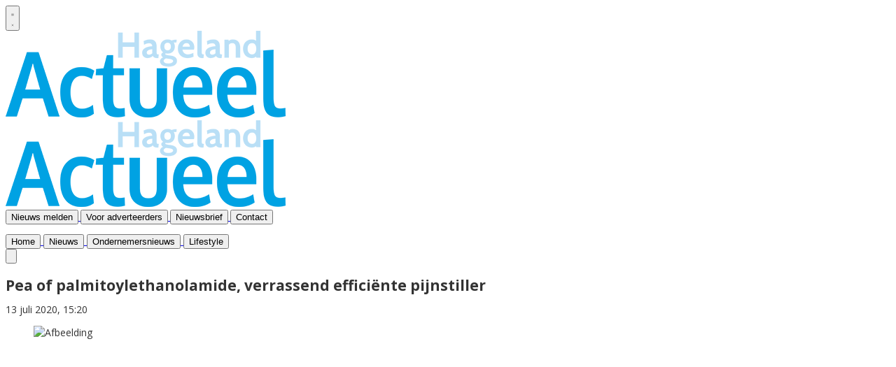

--- FILE ---
content_type: text/html; charset=utf-8
request_url: https://www.hagelandactueel.be/hageland/lifestyle/32351/pea-of-palmitoylethanolamide-verrassend-efficiente-pijnstiller
body_size: 26029
content:
<!DOCTYPE html>
<html lang="nl">
<head>
    <meta charset="utf-8"/>
    <meta name="viewport" content="width=device-width, initial-scale=1.0"/>
    <title>Pea of palmitoylethanolamide, verrassend effici&#xEB;nte pijnstiller  - Hageland Actueel</title>
<!-- Google tag (gtag.js) -->
<script async="" src="https://www.googletagmanager.com/gtag/js?id=G-1YC2S7BHQ6"></script>
<script>
window.dataLayer = window.dataLayer || [];
function gtag(){dataLayer.push(arguments);}
gtag('js', new Date());
 
gtag('config', 'G-1YC2S7BHQ6');
</script>
     

    <style type="text/css">
        :root {
            --color-primary: 2, 169, 244;
            --color-secondary: 225, 244, 253;
            --color-premium: 213, 43, 30;
            --color-black: 0, 0, 0;
            --color-white: 255, 255, 255;
            --color-gray: 128, 128, 128;
        }

        @media (prefers-color-scheme: dark) {
            .dark\:bg-dark {
                background-color: #121212
            }
        }
    </style>

<meta name="description"
      content="Chronische pijn verlichten is niet eenvoudig. Geneesmiddelen hebben hun beperkingen of leiden te vaak tot nevenwerkingen. En CBD-olie is niet toegelaten in Belgi&#xEB;. Gelukkig is er de lichaamseigen stof PEA of palmitoylethanolamide, dat als een veilig voedingssupplement kan ingezet worden."/>


	<script type="text/javascript">
		let CookieManagerConfig = {
	   	   DefaultConsent:  '',
	   	   SecureCookie: true,
		   DefaultHosts: [
				/pubble.cloud/,
/pubblestorage.blob.core.windows.net/

			],
			Consents: ['functional', 'analytics', 'socialmedia', 'advertisements'],
			PageReloadAfterConsent: false
		};
 	</script>
		<script type="text/javascript" src="//storage.pubble.cloud/assets/static/js/pubble/Pubble.CookieManager.js?v=20240119"></script>


<script type="application/ld+json">
    {
  "@context": "https://schema.org",
  "@type": "WebSite",
  "name": "Hageland",
  "url": "https://hagelandactueel.be/",
  "potentialAction": {
    "@type": "SearchAction",
    "target": {
      "@type": "EntryPoint",
      "urlTemplate": "https://hagelandactueel.be/search?q={search_term_string}"
    },
    "queryInput": "required name=search_term_string"
  }
}


</script>
    


<script type="text/javascript">
    var exports = {};
    var pubbleEnv = {
        pubbleContentApiKey: 'E/mkTlxD5dVFF9YuDpFQcybaGyxZ+5JS3k9XVBPkerc=',
        pubbleContentApiHash: 'cHJpbWV0aW1lZGF0YXwyMHxoYWdlbGFuZGFjdHVlZWwuYmU=',
        domain: 'hagelandactueel.be',
        language: 'nl',
        commonDomain: '',
        userId: typeof ConsentGiven !== "function" || ConsentGiven('marketing') ? '0' : null,
        subscriptions: null,
        pushEnabled: true,
        regionPages: true,
        regionPagesAutoRedirect: false,
        isAuthenticated: false,
        hasPrivileges: false,
        region: 'hageland',
    };
    var lureArticle = {
        articleAccessLevel: 'Open',
        userAccessLevel: 'Visitor',
        articlesLeft: -1,
        articleId: 32351,
        hasAccess: true,
        articleHeadline: 'Pea of palmitoylethanolamide, verrassend effici&#xEB;nte pijnstiller',
        articleType: 'InternetArticle',
        authorIds: [],
        articleContentType: 'Nieuws',
        articleIsLiveBlog: false
    }

    window.dataLayer = window.dataLayer || [];

    window.dataLayer.push({
        'articleId': 32351,
        'userId': typeof ConsentGiven !== "function" || ConsentGiven('marketing') ? '0' : 'n.a.',
        'pageType': 'article',
        'region': 'hageland'
    });
</script>
    

    
    <!-- RSS Feed Links -->
    <link rel="alternate" type="application/rss+xml" href="https://www.hagelandactueel.be/rss" title="Hageland RSS Feed">






        <meta name="robots" content="max-image-preview:large">

    <link rel="canonical" href="https://www.hagelandactueel.be/hageland/lifestyle/32351/pea-of-palmitoylethanolamide-verrassend-efficiente-pijnstiller"/>
    <meta property="article:published_time"
          content="2020-07-13T15:20:54+02:00"/>
    <meta property="og:title" content="Pea of palmitoylethanolamide, verrassend effici&#xEB;nte pijnstiller"/>
    <meta property="og:url" content="https://www.hagelandactueel.be/hageland/lifestyle/32351/pea-of-palmitoylethanolamide-verrassend-efficiente-pijnstiller"/>
    <meta name="syndication-source" content="https://www.hagelandactueel.be/hageland/lifestyle/32351/pea-of-palmitoylethanolamide-verrassend-efficiente-pijnstiller"/>
    <meta name="original-source" content="https://www.hagelandactueel.be/hageland/lifestyle/32351/pea-of-palmitoylethanolamide-verrassend-efficiente-pijnstiller"/>
    <meta property="og:type" content="article"/>

        <meta property="og:description" content="Chronische pijn verlichten is niet eenvoudig. Geneesmiddelen hebben hun beperkingen of leiden te vaak tot nevenwerkingen. En CBD-olie is niet toegelaten in Belgi&#xEB;. Gelukkig is er de lichaamseigen stof PEA of palmitoylethanolamide, dat als een veilig voedingssupplement kan ingezet worden.">

        <meta property="article:modified_time"
              content="2025-01-30T15:54:21+01:00"/>

        <meta name="twitter:image" content="https://images.pubble.cloud/worker/jpg/quick/1920/32881/2823e24b/content/2020/7/f430fabd-b21f-4258-bdd1-9889ae3b05a8"/>
        <meta property="og:image" content="https://images.pubble.cloud/worker/jpg/quick/1920/32881/2823e24b/content/2020/7/f430fabd-b21f-4258-bdd1-9889ae3b05a8"/>
        <meta property="og:image:type" content="image/jpeg"/>
        <meta property="og:image:width" content="620"/>
        <meta property="og:image:height" content="349"/>
        <meta name="twitter:card" content="summary_large_image"/>
        <script type="application/ld+json">
 {"@context":"https://schema.org","@type":"NewsArticle","mainEntityOfPage":{"@type":"WebPage","@id":"https://www.hagelandactueel.be/hageland/lifestyle/32351/pea-of-palmitoylethanolamide-verrassend-efficiente-pijnstiller"},"headline":"Pea of palmitoylethanolamide, verrassend effici\u00EBnte pijnstiller","image":"https://images.pubble.cloud/worker/jpg/quick/1920/32881/2823e24b/content/2020/7/f430fabd-b21f-4258-bdd1-9889ae3b05a8","datePublished":"2020-07-13T15:20:54\u002B02:00","dateModified":"2025-01-30T15:54:21\u002B01:00","articleMainSection":"Lifestyle","articleSection":"Lifestyle","author":[{"@type":"NewsMediaOrganization","name":"Hageland"}],"publisher":{"name":"Hageland","@type":"NewsMediaOrganization","logo":{"@type":"ImageObject","url":"https://storage.pubble.nl/assets/favicons/www/hagelandactueel/apple-touch-icon.png?v=@"},"sameAs":[]},"keywords":"","description":"Chronische pijn verlichten is niet eenvoudig. Geneesmiddelen hebben hun beperkingen of leiden te vaak tot nevenwerkingen. En CBD-olie is niet toegelaten in Belgi\u00EB..","isAccessibleForFree":"True","hasPart":{"@type":"WebPageElement","isAccessibleForFree":"True","cssSelector":".paywall"}}

        
        </script>


    <link rel="dns-prefetch" href="//storage.pubble.cloud">
    <link rel="dns-prefetch" href="//storage.pubble.nl">

    <link rel="stylesheet" href="//storage.pubble.cloud/assets/static/css/tailwind.styles.min.css?v=251026-1"/>

    <script defer src="https://storage.pubble.nl/assets/web/alpine-intersect-3-10-5.cdn.min.js"></script>
    <style>[x-cloak]{display: none !important;}.z-60{z-index:60}@media(min-width:768px){.md\:right-1\/4{right:25%}}    </style>
<style type="text/css">



body {
    font-family: "Open Sans", serif;
    font-size: 14px;
    line-height: 1.42857;
    color: #333;
    background-color: #fff;
}

h1, h2, h3, h4, h5, h6, .h1, .h2, .h3, .h4, .h5, .h6 {
    font-family: inherit;
}


.region-sidebar-second {
    -webkit-box-shadow: 0 0 15px rgba(2,169,244,.25);
    box-shadow: 0 0 15px rgba(2,169,244,.25);
    padding: 0;
    position: relative;
}

.bottom-9 {
  bottom: 2.25rem;
}

.btn-primary {
    background: #02a9f4 url(data:image/svg+xml,%3Csvg%20xmlns%3D%22http%3A%2F%2Fwww.w3.org%2F2000%2Fsvg%22%20viewBox%3D%220%200%2016%2016%22%3E%3Cpolyline%20fill%3D%22none%22%20stroke%3D%22%23fff%22%20stroke-width%3D%222%22%20points%3D%229.4%2C2%2014.5%2C8%209.4%2C14%22%2F%3E%3Cline%20fill%3D%22none%22%20stroke%3D%22%23fff%22%20stroke-width%3D%222%22%20x1%3D%2214.1%22%20y1%3D%228%22%20x2%3D%221%22%20y2%3D%228%22%2F%3E%3C%2Fsvg%3E) no-repeat right 15px center / 16px 16px;
    padding-right: 40px;
    color: #fff;
}

.\!text-xs {
  font-size: 0.75rem !important;
  line-height: 1rem !important;
}


.bg-00253e {
  --tw-bg-opacity: 1;
  background-color: #00253e;
}



.grid-cols-5 {
  grid-template-columns: repeat(5, minmax(0, 1fr));
}


@media (max-width: 1060px) {
  .banner-left {
  display: none;
   }

  .banner-right {
  display: none;
  }

}

@media (min-width: 1014px) {
  .banner-left {
    left: calc(62% - 780px );
    z-index: 41;
top: 0px;
    
  }
  
  .banner-right {
    right: calc(62% - 780px);
    z-index: 41;
top: 0px;
    
  }
}


@media (min-width: 1240px) {
  .banner-left {
    left: calc(59% - 780px );
    z-index: 40;
top: 0px;
  }

 .banner-right {
    right: calc(59% - 780px);
    z-index: 40;
top: 0px;
    
  }

}


@media (min-width: 1280px) {
  .banner-left {
    left: calc(52% - 780px );
    z-index: 40;
top: 0px;
    
  }
  
  .banner-right {
    right: calc(52% - 780px);
    z-index: 40;
top: 0px;
    
  }
}

@media (min-width: 1350px) and (max-width: 1449px) {
    .banner-left {
        left: calc(57% - 780px);
        z-index: 40;
        top: 0px;
    }

  .banner-right {
    right: calc(57% - 780px);
    z-index: 40;
top: 0px;
    
  }
}





.fixed {
  position: fixed;
}

@media (min-width: 768px) {
  .md\:py-8 {
    padding-top: 2rem;
    padding-bottom: 2rem;
  }
}


@media (min-width: 768px) {
  .md\:px-8 {
    padding-left: 2rem;
    padding-right: 2rem;
  }
}

.top-40 {
  top: 10rem;
}

.bottom-5 {
  bottom: 1.25rem;
}

.max-w-6xl {
  max-width: 72rem;
}


@media (min-width: 640px) {
  .sm\:max-w-4xl {
    max-width: 56rem;
  }
}

@media (min-width: 1024px) {
  .lg\:hidden {
    display: none;
  }
}

@media (min-width: 640px) {
  .sm\:max-w-4xl {
    max-width: 56rem;
  }
}

@media (min-width: 1536px) {
  .\32xl\:max-w-7xl {
    max-width: 80rem;
  }

  .banner-left {
    left: calc(50% - 780px );
bottom: 50px;
    
  }
  
  .banner-right {
    right: calc(50% - 780px);
bottom: 50px;
    
  }  
}

@media (min-width: 1536px) {
  .\32xl\:hidden {
    display: none;
  }
}

@media (min-width: 1536px) {
  .\32xl\:block {
    display: block;
  }
}


@media (min-width: 1024px) {
  .lg\:space-x-8 > :not([hidden]) ~ :not([hidden]) {
    --tw-space-x-reverse: 0;
    margin-right: calc(2rem * var(--tw-space-x-reverse));
    margin-left: calc(2rem * calc(1 - var(--tw-space-x-reverse)));
  }
}

.top-16 {
  top: 4rem;
}


.top-0 {
  top: 0px;
}

.z-60 {
  z-index: 60;
}

#searchTerm {
color: rgba(var(--color-primary), var(--tw-text-opacity)) !important;
}


.popup__close {
    position: absolute;
    width: 40px;
    height: 40px;
    background: url(/themes/custom/leuvenactueel/css/../images/close.svg) no-repeat center center / contain;
    cursor: pointer;
    right: 10px;
}


@media (min-width: 1280px) {
  .xl\:h-132 {
    height: 33rem;
  }
}

@media (min-width: 1280px) {
  .xl\:h-64 {
    height: 16rem;
  }
}


@media (min-width: 1536px) {
  .\32xl\:min-h-132 {
    min-height: 33rem;
  }
}

@media (min-width: 1536px) {
  .\32xl\:min-h-64 {
    min-height: 16rem;
  }
}

@media (min-width: 1536px) {
  .\32xl\:max-h-132 {
    max-height: 33rem;
  }
}


@media (min-width: 1536px) {
  .\32xl\:max-h-64 {
    max-height: 16rem;
  }
}


@media (min-width: 1024px) {
  .lg\:h-92 {
    height: 23rem;
  }
}



@media (min-width: 1536px) {
  .\32xl\:h-132 {
    height: 33rem;
  }
}

@media (min-width: 1536px) {
  .\32xl\:h-full {
    height: 100%;
  }
}


.max-w-5xl {
  max-width: 64rem;
}


@media (min-width: 1024px) {
  .lg\:max-w-5xl {
    max-width: 64rem;
  }
}

@media (min-width: 640px) {
  .sm\:max-w-65rem {
    max-width: 67rem;
  }
}


@media (min-width: 1280px) {
  .xl\:max-w-7xl {
    max-width: 80rem;
  }
}

@media (min-width: 1450px) {
  .xl\:max-w-7xl-1380 {
    max-width: 80rem;
  }
}



@media  (min-width: 1020px) and (max-width: 1450px) {
 .xl\:h-112-1380 {
  height: 28rem; 
  }
}


@media (min-width: 1450px) and (max-width: 1535px) {

 .xl\:h-112-1380 {
  height: 34rem; 
  }

 .xl\:h-80-1380 {
  height: 20rem; 
  }
}


#pubbleContentModal {
  z-index: 99;
}


@media (min-width: 1280px) {
  .xl\:text-lg {
    font-size: 1.125rem;
    line-height: 1.75rem;
  }
}


@media (min-width: 1536px) {
  .\32xl\:text-lg {
    font-size: 1.125rem;
    line-height: 1.75rem;
  }

 .\32xl\:py-6 {
    padding-top: 1.5rem;
    padding-bottom: 1.5rem;
  }

}

.prose :where(a):not(:where([class~=not-prose],[class~=not-prose] *)) {
    color: #4baaf4;
    font-weight: 500;
    text-decoration
Decorations applied to font used for an element's text.
Learn more
Don't show
: underline;
}

@media (min-width: 768px) {
  .md\:right-1\/4 {
    right: 25%;
  }
}

</style>
<link rel="preconnect" href="https://fonts.googleapis.com">
<link rel="preconnect" href="https://fonts.gstatic.com" crossorigin="">
<link href="https://fonts.googleapis.com/css2?family=Open+Sans:ital,wght@0,300..800;1,300..800&amp;display=swap" rel="stylesheet"></head>
<body class="">



	<div id="cookieconsent" style="display:none;" x-data="{ showCookieSettings: false }">
		<section class="w-full max-h-screen	overflow-y-auto	 p-5 lg:px-24 fixed top-0 bg-white border-primary z-50"
			 style="border-bottom-width: 4px">
			<div class="md:flex-1 px-3 mb-5 md:mb-0">
				<p class="text-black text-2xl mb-2">
					Deze website gebruikt cookies
				</p>
				<p class="max-w-2xl	md:text-left text-gray-400  md:pr-12 mb-4">
					Wij gebruiken cookies om het gebruik van de website te analyseren en om het mogelijk te maken content via social media te bekijken. Cookies van onszelf en van derden kunnen worden gebruikt om advertenties te tonen die aansluiten op uw interesses. Deze cookies kunt u weigeren via de knop Cookie-instellingen aanpassen.
				</p>
					<p class="mb-6">
						<a href='/privacy' aria-labe='Ons privacy statement kunt u hier lezen' class='privacyConsentlink  pt-15 pl-sm-20' style='color: #6bb855'>Ons privacy statement kunt u hier lezen</a>
					</p>
				<div x-show="!showCookieSettings">
					<button style="border: 2px solid #5d5858 !important"
						class="py-4 px-8 bg-white text-black rounded shadow-xl mr-3 w-full md:w-auto"
						@click="showCookieSettings = true">
						Cookie instellingen aanpassen
					</button>
					<button style="background-color: #3dc53c;border: 2px solid #3dc53c !important"
						class="py-4 px-8 hover:bg-green-400 text-white rounded shadow-xl font-bold mt-2 w-full md:mt-0 md:w-auto"
						onclick="giveConsent('default')">
						Akkoord
					</button>
				</div>

				<div id="consentcontainer" x-show="showCookieSettings">

					<div id="cookie_settings" class="mb-6">
						<span class="cookie-title text-black text-2xl mb-2">Cookie instellingen</span>

						<div class="divide-y divide-gray-200 max-w-xl">
							<div class="relative flex items-start py-4">
								<div class="mr-3 flex items-center h-5">
									<input id="consent-functional" type="checkbox" checked="" disabled="" data-consenttype="functional" data-gtm-variable="necessary"
									   class="h-5 w-5 border-gray-300 rounded mt-2">
								</div>

								<div class="min-w-0 flex-1 text-sm">
									<label for="consent-functional" class="font-medium text-gray-700">Functioneel</label>
									<label for="consent-functional" class="text-gray-500 block">Deze cookies zijn nodig om ervoor te zorgen dat de website naar behoren werkt</label>
								</div>

							</div>
							<div class="relative flex items-start py-4">
								<div class="mr-3 flex items-center h-5">
									<input id="consent-analytics" type="checkbox" checked="" disabled="" data-consenttype="analytics"
									   class="h-5 w-5 border-gray-300 rounded mt-2">
								</div>
								<div class="min-w-0 flex-1 text-sm">
									<label for="consent-analytics" class="font-medium text-gray-700">Analytische cookies</label>
									<label for="consent-analytics" class="text-gray-500 block">Cookies om het aantal bezoekers van deze site en het aantal unieke bezoekers te kunnen tellen.</label>
								</div>
							</div>
							<div class="relative flex items-start py-4">
								<div class="mr-3 flex items-center h-5">
									<input id="consent-socialmedia" type="checkbox" data-consenttype="socialmedia"
									   class="h-5 w-5 border-gray-300 rounded mt-2">
								</div>
								<div class="min-w-0 flex-1 text-sm">
									<label for="consent-socialmedia" class="font-medium text-gray-700">Sociale media</label>
									<label for="consent-socialmedia" class="text-gray-500 block">Cookies om gedeelde content van sociale media te kunnen tonen</label>
								</div>
							</div>

							<div class="relative flex items-start py-4">
								<div class="mr-3 flex items-center h-5">
									<input id="consent-advertisements" type="checkbox" data-consenttype="advertisements"
									   class="h-5 w-5 border-gray-300 rounded mt-2">
								</div>
								<div class="min-w-0 flex-1 text-sm">
									<label for="consent-advertisements" class="font-medium text-gray-700">Advertenties</label>
									<label for="consent-advertisements" class="text-gray-500 block">Cookies om relevante advertenties te tonen.</label>
								</div>
							</div>

							<div class="relative flex items-start py-4">
								<div class="mr-3 flex items-center h-5">
									<input id="consent-marketing" type="checkbox" data-consenttype="marketing"
									   class="h-5 w-5 border-gray-300 rounded mt-2">
								</div>
								<div class="min-w-0 flex-1 text-sm">
									<label for="consent-marketing" class="font-medium text-gray-700">Marketing</label>
									<label for="consent-marketing" class="text-gray-500 block">Cookies om onze website zo goed mogelijk aan te laten sluiten op de wensen van onze gebruikers</label>
								</div>
							</div>
						</div>

					</div>

					<button style="border: 2px solid #5d5858 !important"
						class="py-4 px-8 bg-white text-black rounded shadow-xl mr-3 w-full md:w-auto"
						onclick="giveConsent('default')">
						Gebruik standaardinstellingen
					</button>
					<button style="background-color: #3dc53c;border: 2px solid #3dc53c !important"
						class="py-4 px-8 hover:bg-green-400 text-white rounded shadow-xl font-bold mt-2 w-full md:mt-0 md:w-auto"
						onclick="giveConsent('custom')">
						Akkoord
					</button>
				</div>

				<p class="mt-6">
					<a href="#consentfunctional" class="privacyConsentlink" style="color: #6bb855" onclick="giveConsent('functional')">Alleen functionele cookies accepteren</a>
				</p>
			</div>
		</section>
	</div>






    <div id="pageTopLeaderboard"></div>







         
         
         <div class="banner-left hidden lg:block top-0 fixed   z-40  component__pubble-banner">


<div class="banner-left hidden lg:block top-0 fixed  absolute  top-16">

    
    <div class="pbph grid grid-cols-1 gap-8" w="160" h="0" pos="6" max="2" advobject="6. Takeover left" sids="" containerheight="2000"> </div> 
</div>
                        </div>
                        
               
<div class="banner-right hidden top-0  lg:block   fixed  absolute  top-16">

    
    <div class="pbph grid grid-cols-1 gap-8" w="160" h="0" pos="7" max="2" advobject="7. Takeover right" sids="" containerheight="2000"> </div> 
</div>         
                        
                        
           




   <div class="sm:max-w-65rem  xl:max-w-7xl-1380 mx-auto px-0 bg-white  md:px-6 lg:px-8">

<header class="sticky bg-white top-0 w-full z-40  bg-white bg-white-500 transition-all pt-0 ">
   

 <div class="w-full pbph  justify-center items-center flex  px-2 " w="960" h="250"   advobject="Leaderboard topadvertentie" pos="1" max="1" refreshInterval="6000">
                  </div>


            

   
    <nav x-data="{ open: false }" class="bg-white  shadow md:shadow-none	md:bg-none">
        <div>

           
            <div class="max-w-7xl mx-auto px-0 md:px-6 lg:px-8">
                <div class="relative flex justify-between  ">
                    <div class="absolute px-2 inset-y-0 left-0 flex items-center  md:hidden">
                        <button type="button" class="inline-flex items-center justify-center p-2 rounded-md text-gray-400 hover:text-gray-500 hover:bg-gray-100 focus:outline-none focus:ring-2 focus:ring-inset focus:ring-indigo-500" aria-controls="mobile-menu" @click="open = !open" aria-expanded="false" x-bind:aria-expanded="open.toString()">
                            <svg x-state:on="Menu open" x-state:off="Menu closed" class="h-6 w-6 block css-hamburgermenu" :class="{ 'hidden': open, 'block': !(open) }" xmlns="http://www.w3.org/2000/svg" fill="none" viewBox="0 0 24 24" stroke="currentColor" aria-hidden="true">
                                <path stroke-linecap="round" class="css-hamburgermenu-p" stroke-linejoin="round" stroke-width="2" d="M4 6h16M4 12h16M4 18h16"></path>
                            </svg>
                            <svg x-state:on="Menu open" x-state:off="Menu closed" class="h-6 w-6 hidden css-hamburgermenu" :class="{ 'block': open, 'hidden': !(open) }" xmlns="http://www.w3.org/2000/svg" fill="none" viewBox="0 0 24 24" stroke="currentColor" aria-hidden="true">
                                <path stroke-linecap="round" class="css-hamburgermenu-p" stroke-linejoin="round" stroke-width="2" d="M6 18L18 6M6 6l12 12"></path>
                            </svg>
                        </button>
                    </div>
                    <div class="flex-1 flex items-center justify-center md:items-stretch md:justify-start">
                        <div class="flex-shrink-0 h-16 - md:h-auto flex items-center">
                            <a href="/" class=" md:hidden md:block block w-48 lg:w-full">
                                <img  src="https://storage.pubble.nl/assets/logo/www/hagelandactueel/logo.png?v=59OG" class="w-full max-h-full h-28" alt="Logo hagelandactueel.be">
                            </a>
                        </div>
                    </div>

                    
                </div>
            </div>
     
            <div class="  border-b-1 md:py-2 ">

                <div class="max-w-7xl mx-auto px-0 md:px-6 lg:px-8">


                <div class="max-w-7xl items-center flex mx-auto">


                     <a href="/" class="hidden w-80 md:block mr-10  h-16 ">
                                <img  src="https://storage.pubble.nl/assets/logo/www/hagelandactueel/logo.png?v=59OG" class="h-14 mt-2 h-28" alt="Logo hagelandactueel.be">
                            </a>



<div class="w-full right-0 flex justify-end ">


<div>
   <div class="max-w-7xl mt-4    px-0 bg-white hidden md:block  ">




                  <div class="hidden w-full  md:block">
                <div class="flex w-full items-center space-x-4 justify-end">

                    

        <a href="/tip-de-redactie" class="!text-xs text-black">
            <button type="button"
                    class=" hover:text-gray-900 font-bold uppercase  text-nav group inline-flex items-center"
                    :class="{ 'md:border-transparent md:border-b-0 border-b hover:bg-gray-50 items-left hover:border-gray-300 pl-10 pr-4 py-2 md:border-l-4 text-base w-full': open,'items-center': !open }">
                <span>Nieuws melden</span>
            </button>
        </a>
        <a href="/voor-adverteerders" class="!text-xs text-black">
            <button type="button"
                    class=" hover:text-gray-900 font-bold uppercase  text-nav group inline-flex items-center"
                    :class="{ 'md:border-transparent md:border-b-0 border-b hover:bg-gray-50 items-left hover:border-gray-300 pl-10 pr-4 py-2 md:border-l-4 text-base w-full': open,'items-center': !open }">
                <span>Voor adverteerders</span>
            </button>
        </a>
        <a href="/nieuwsbrief/aanmelden" class="!text-xs text-black">
            <button type="button"
                    class=" hover:text-gray-900 font-bold uppercase  text-nav group inline-flex items-center"
                    :class="{ 'md:border-transparent md:border-b-0 border-b hover:bg-gray-50 items-left hover:border-gray-300 pl-10 pr-4 py-2 md:border-l-4 text-base w-full': open,'items-center': !open }">
                <span>Nieuwsbrief</span>
            </button>
        </a>
        <a href="/contact" class="!text-xs text-black">
            <button type="button"
                    class=" hover:text-gray-900 font-bold uppercase  text-nav group inline-flex items-center"
                    :class="{ 'md:border-transparent md:border-b-0 border-b hover:bg-gray-50 items-left hover:border-gray-300 pl-10 pr-4 py-2 md:border-l-4 text-base w-full': open,'items-center': !open }">
                <span>Contact</span>
            </button>
        </a>


 <div class="hidden md:block">


                            <ul class="css-hd-u-socials h-full space-x-4 flex items-center mb-0 justify-end">
                           </ul>                       
                    
                       
                        </div>

                    
                </div>
                 </div>


           

                      </div>

                    <nav class="h-12 space-x-4  2xl:space-x-8 hidden md:flex w-full relative items-center border-primary ">

                        

        <a href="/?noredirect" class="text-sm">
            <button type="button"
                    class=" hover:text-gray-900 font-bold uppercase  text-nav group inline-flex items-center"
                    :class="{ 'md:border-transparent md:border-b-0 border-b hover:bg-gray-50 items-left hover:border-gray-300 pl-10 pr-4 py-2 md:border-l-4 text-base w-full': open,'items-center': !open }">
                <span>Home</span>
            </button>
        </a>
        <a href="/nieuws" class="text-sm">
            <button type="button"
                    class=" hover:text-gray-900 font-bold uppercase  text-nav group inline-flex items-center"
                    :class="{ 'md:border-transparent md:border-b-0 border-b hover:bg-gray-50 items-left hover:border-gray-300 pl-10 pr-4 py-2 md:border-l-4 text-base w-full': open,'items-center': !open }">
                <span>Nieuws</span>
            </button>
        </a>
        <a href="/oost-brabant-onderneemt" class="text-sm">
            <button type="button"
                    class=" hover:text-gray-900 font-bold uppercase  text-nav group inline-flex items-center"
                    :class="{ 'md:border-transparent md:border-b-0 border-b hover:bg-gray-50 items-left hover:border-gray-300 pl-10 pr-4 py-2 md:border-l-4 text-base w-full': open,'items-center': !open }">
                <span>Ondernemersnieuws</span>
            </button>
        </a>
        <a href="/lifestyle" class="text-sm">
            <button type="button"
                    class=" hover:text-gray-900 font-bold uppercase  text-nav group inline-flex items-center"
                    :class="{ 'md:border-transparent md:border-b-0 border-b hover:bg-gray-50 items-left hover:border-gray-300 pl-10 pr-4 py-2 md:border-l-4 text-base w-full': open,'items-center': !open }">
                <span>Lifestyle</span>
            </button>
        </a>

                            

                        <div class="flex-grow"></div>


                        <div x-data="{ searchOpen: false }" class="">
                            <button @click="searchOpen = !searchOpen; setTimeout(function(){ document.getElementById('searchTerm').focus() }, 200);" class=" flex items-center focus:outline-none focus:border-transparent">
                                <svg x-cloak class="search-icon h-5 w-5 text-xl ml-4 text-black" aria-hidden="true" focusable="false" data-prefix="fas" data-icon="search" c role="img" xmlns="http://www.w3.org/2000/svg" viewBox="0 0 512 512">
                                    <path fill="currentColor" d="M505 442.7L405.3 343c-4.5-4.5-10.6-7-17-7H372c27.6-35.3 44-79.7 44-128C416 93.1 322.9 0 208 0S0 93.1 0 208s93.1 208 208 208c48.3 0 92.7-16.4 128-44v16.3c0 6.4 2.5 12.5 7 17l99.7 99.7c9.4 9.4 24.6 9.4 33.9 0l28.3-28.3c9.4-9.4 9.4-24.6.1-34zM208 336c-70.7 0-128-57.2-128-128 0-70.7 57.2-128 128-128 70.7 0 128 57.2 128 128 0 70.7-57.2 128-128 128z"></path>
                                </svg> 
                                <svg x-show="searchOpen" aria-hidden="true" class="search-icon h-5 w-5 text-xl ml-4 text-gray-500" focusable="false" data-prefix="far" data-icon="times-circle" role="img" xmlns="http://www.w3.org/2000/svg" viewBox="0 0 512 512">
                                    <path fill="currentColor" d="M256 8C119 8 8 119 8 256s111 248 248 248 248-111 248-248S393 8 256 8zm0 448c-110.5 0-200-89.5-200-200S145.5 56 256 56s200 89.5 200 200-89.5 200-200 200zm101.8-262.2L295.6 256l62.2 62.2c4.7 4.7 4.7 12.3 0 17l-22.6 22.6c-4.7 4.7-12.3 4.7-17 0L256 295.6l-62.2 62.2c-4.7 4.7-12.3 4.7-17 0l-22.6-22.6c-4.7-4.7-4.7-12.3 0-17l62.2-62.2-62.2-62.2c-4.7-4.7-4.7-12.3 0-17l22.6-22.6c4.7-4.7 12.3-4.7 17 0l62.2 62.2 62.2-62.2c4.7-4.7 12.3-4.7 17 0l22.6 22.6c4.7 4.7 4.7 12.3 0 17z"></path>
                                </svg>
                            </button>




                            <div x-cloak x-show="searchOpen" class="mt-2 py-5 w-full border border-grey-dark md:w-full right-0 absolute   z-10 bg-gray-50  md:rounded">
                                <span class="text-3xl block lg:text-2xl pl-5  font-medium text-black-600 leading-normal">Zoeken</span>
                               
                   
                               
                                <div class="px-4">
    <form action="/hageland/zoek" method="get" class=" px-0 mb-1 py-3 rounded-md flex items-center">
        <input name="q" type="text" id="searchTerm" action="search" class="text-secondary pl-5 outline-none border-grey-dark w-full" 
               value=""
               placeholder="Vul je zoekwoord in..">
        <button class="flex items-center focus:outline-none focus:border-transparent" type="submit">
            <svg class="h-5 w-5 text-xl ml-4" aria-hidden="true" focusable="false" data-prefix="fas" data-icon="search" role="img" xmlns="http://www.w3.org/2000/svg" viewBox="0 0 512 512"><path fill="currentColor" d="M505 442.7L405.3 343c-4.5-4.5-10.6-7-17-7H372c27.6-35.3 44-79.7 44-128C416 93.1 322.9 0 208 0S0 93.1 0 208s93.1 208 208 208c48.3 0 92.7-16.4 128-44v16.3c0 6.4 2.5 12.5 7 17l99.7 99.7c9.4 9.4 24.6 9.4 33.9 0l28.3-28.3c9.4-9.4 9.4-24.6.1-34zM208 336c-70.7 0-128-57.2-128-128 0-70.7 57.2-128 128-128 70.7 0 128 57.2 128 128 0 70.7-57.2 128-128 128z"></path></svg>
        </button>
    </form>
                                </div>
                            </div>
                        </div>


                         
                 


                    </nav>


                    </div>
                    </div>
                </div>
            </div>
            
            <div class="md:hidden">
                <div x-show="open"
                     x-transition:enter="transition-opacity ease-linear duration-300"
                     x-transition:enter-start="opacity-0"
                     x-transition:enter-end="opacity-100"
                     x-transition:leave="transition-opacity ease-linear duration-300"
                     x-transition:leave-start="opacity-100"
                     x-transition:leave-end="opacity-0"
                     class="fixed inset-0 bg-gray-600 bg-opacity-75">
                </div>
                <nav class="h-12 space-x-4  2xl:space-x-8 hidden md:flex relative items-center border-primary "
                     :class="{ 'fixed inset-0 flex z-50': open, 'hidden relative items-center h-12 space-x-4  2xl:space-x-8': !open }">

                    <div x-show="open"
                         x-transition:enter="transition ease-in-out duration-300 transform"
                         x-transition:enter-start="-translate-x-full"
                         x-transition:enter-end="translate-x-0"
                         x-transition:leave="transition ease-in-out duration-300 transform"
                         x-transition:leave-start="translate-x-0"
                         x-transition:leave-end="-translate-x-full"
                         class="relative flex-1 flex flex-col max-w-xs w-full pb-4 overflow-auto bg-white " @click.away="open = false">

                        <div class="py-5 w-full border border-grey-dark z-10 bg-gray-50">
                            <div class="px-4">
    <form action="/zoek" method="get" class=" px-0 mb-1 py-3 rounded-md flex items-center">
        <input name="q" type="text" id="searchTerm" action="search" class="text-secondary pl-5 outline-none border-grey-dark w-full" 
               value=""
               placeholder="Vul je zoekwoord in..">
        <button class="flex items-center focus:outline-none focus:border-transparent" type="submit">
            <svg class="h-5 w-5 text-xl ml-4" aria-hidden="true" focusable="false" data-prefix="fas" data-icon="search" role="img" xmlns="http://www.w3.org/2000/svg" viewBox="0 0 512 512"><path fill="currentColor" d="M505 442.7L405.3 343c-4.5-4.5-10.6-7-17-7H372c27.6-35.3 44-79.7 44-128C416 93.1 322.9 0 208 0S0 93.1 0 208s93.1 208 208 208c48.3 0 92.7-16.4 128-44v16.3c0 6.4 2.5 12.5 7 17l99.7 99.7c9.4 9.4 24.6 9.4 33.9 0l28.3-28.3c9.4-9.4 9.4-24.6.1-34zM208 336c-70.7 0-128-57.2-128-128 0-70.7 57.2-128 128-128 70.7 0 128 57.2 128 128 0 70.7-57.2 128-128 128z"></path></svg>
        </button>
    </form>
                            </div>
                        </div>

                        

        <a href="/?noredirect" class="text-sm">
            <button type="button"
                    class=" hover:text-gray-900 font-bold uppercase  text-nav group inline-flex items-center"
                    :class="{ 'md:border-transparent md:border-b-0 border-b hover:bg-gray-50 items-left hover:border-gray-300 pl-10 pr-4 py-2 md:border-l-4 text-base w-full': open,'items-center': !open }">
                <span>Home</span>
            </button>
        </a>
        <a href="/nieuws" class="text-sm">
            <button type="button"
                    class=" hover:text-gray-900 font-bold uppercase  text-nav group inline-flex items-center"
                    :class="{ 'md:border-transparent md:border-b-0 border-b hover:bg-gray-50 items-left hover:border-gray-300 pl-10 pr-4 py-2 md:border-l-4 text-base w-full': open,'items-center': !open }">
                <span>Nieuws</span>
            </button>
        </a>
        <a href="/oost-brabant-onderneemt" class="text-sm">
            <button type="button"
                    class=" hover:text-gray-900 font-bold uppercase  text-nav group inline-flex items-center"
                    :class="{ 'md:border-transparent md:border-b-0 border-b hover:bg-gray-50 items-left hover:border-gray-300 pl-10 pr-4 py-2 md:border-l-4 text-base w-full': open,'items-center': !open }">
                <span>Ondernemersnieuws</span>
            </button>
        </a>
        <a href="/lifestyle" class="text-sm">
            <button type="button"
                    class=" hover:text-gray-900 font-bold uppercase  text-nav group inline-flex items-center"
                    :class="{ 'md:border-transparent md:border-b-0 border-b hover:bg-gray-50 items-left hover:border-gray-300 pl-10 pr-4 py-2 md:border-l-4 text-base w-full': open,'items-center': !open }">
                <span>Lifestyle</span>
            </button>
        </a>


 

        <a href="/tip-de-redactie" class="!text-xs text-black">
            <button type="button"
                    class=" hover:text-gray-900 font-bold uppercase  text-nav group inline-flex items-center"
                    :class="{ 'md:border-transparent md:border-b-0 border-b hover:bg-gray-50 items-left hover:border-gray-300 pl-10 pr-4 py-2 md:border-l-4 text-base w-full': open,'items-center': !open }">
                <span>Nieuws melden</span>
            </button>
        </a>
        <a href="/voor-adverteerders" class="!text-xs text-black">
            <button type="button"
                    class=" hover:text-gray-900 font-bold uppercase  text-nav group inline-flex items-center"
                    :class="{ 'md:border-transparent md:border-b-0 border-b hover:bg-gray-50 items-left hover:border-gray-300 pl-10 pr-4 py-2 md:border-l-4 text-base w-full': open,'items-center': !open }">
                <span>Voor adverteerders</span>
            </button>
        </a>
        <a href="/nieuwsbrief/aanmelden" class="!text-xs text-black">
            <button type="button"
                    class=" hover:text-gray-900 font-bold uppercase  text-nav group inline-flex items-center"
                    :class="{ 'md:border-transparent md:border-b-0 border-b hover:bg-gray-50 items-left hover:border-gray-300 pl-10 pr-4 py-2 md:border-l-4 text-base w-full': open,'items-center': !open }">
                <span>Nieuwsbrief</span>
            </button>
        </a>
        <a href="/contact" class="!text-xs text-black">
            <button type="button"
                    class=" hover:text-gray-900 font-bold uppercase  text-nav group inline-flex items-center"
                    :class="{ 'md:border-transparent md:border-b-0 border-b hover:bg-gray-50 items-left hover:border-gray-300 pl-10 pr-4 py-2 md:border-l-4 text-base w-full': open,'items-center': !open }">
                <span>Contact</span>
            </button>
        </a>



                    </div>
                    <div x-show="open"
                         x-transition:enter="ease-in-out duration-300"
                         x-transition:enter-start="opacity-0"
                         x-transition:enter-end="opacity-100"
                         x-transition:leave="ease-in-out duration-300"
                         x-transition:leave-start="opacity-100"
                         x-transition:leave-end="opacity-0"
                         class="absolute top-0 right-0 -mr-12 pt-2">
                        <button type="button" class="ml-1 flex items-center justify-center h-10 w-10 rounded-full focus:outline-none focus:ring-2 focus:ring-inset focus:ring-white" @click="open = false">
                            <span class="sr-only">Sluit zijkant</span>
                            <svg class="h-6 w-6  text-white" xmlns="http://www.w3.org/2000/svg" fill="none" viewBox="0 0 24 24" stroke-width="2" stroke="currentColor" aria-hidden="true">
                                <path stroke-linecap="round" stroke-linejoin="round" d="M6 18L18 6M6 6l12 12"></path>
                            </svg>
                        </button>
                    </div>

                </nav>


            </div>

            


        </div>
    </nav>



</header>
<script>
       document.addEventListener("DOMContentLoaded", function() {
       if (!getCookie("hideAd")) {
           document.getElementById("overlay-modal").classList.remove("hidden");
       }
   });

   function hideAdPopup() {
       document.getElementById("overlay-modal").classList.add("hidden");
       setCookie("hideAd", "true", 1); // Cookie blijft 1 dag bewaard
   }

   function setCookie(name, value, days) {
       let expires = "";
       if (days) {
           let date = new Date();
           date.setTime(date.getTime() + (days * 24 * 60 * 60 * 1000));
           expires = "; expires=" + date.toUTCString();
       }
       document.cookie = name + "=" + value + "; path=/" + expires;
   }

   function getCookie(name) {
       let nameEQ = name + "=";
       let ca = document.cookie.split(';');
       for (let i = 0; i < ca.length; i++) {
           let c = ca[i];
           while (c.charAt(0) == ' ') c = c.substring(1, c.length);
           if (c.indexOf(nameEQ) == 0) return c.substring(nameEQ.length, c.length);
       }
       return null;
   }
</script>

<main role="main" class="pb-3 mt-0 pt-1 md:pt-0 md:mt-4">
    

    <div>
        <div class="max-w-7xl mx-auto px-2 sm:px-6 lg:px-8  builder__row ">
                <div class=" builder__column ">
                        <div class="    component__pubble-banner">

<div>
   <div id="overlay-modal" class="fixed z-40 inset-0 overflow-y-auto hidden" aria-labelledby="modal-title" role="dialog" aria-modal="true">
      <div class="flex items-center  items-end justify-center min-h-screen pt-4 px-4 pb-20 text-center content-center sm:block sm:p-0">
         <div onclick="hideAdPopup()" class="fixed inset-0 bg-gray-500 bg-opacity-75 transition-opacity backdrop-filter backdrop-blur-sm" aria-hidden="true"></div>
         <div class="inline-block align-bottom text-left overflow-hidden transform transition-all sm:align-middle w-full sm:p-6">
            <div class="flex justify-center rounded md:px-8 pt-5 pb-4">
               <div class="mt-4 mb-2 space-x-6 flex">
                  <div class="pbph "
                       w="800"
                       h="0"
                       pos="2"
                       max="1"
                       advobject=""
                       sids=""
                       
                       
                       containerheight="700">
                  </div>
                  <div class="w-10    right-0  md:right-1/4 flex -mt-10 justify-end absolute w-8 h-8 cursor-pointer" onclick="hideAdPopup()" aria-modal="true">
                     <svg xmlns="http://www.w3.org/2000/svg" viewBox="0 0 36 36" enable-background="new 0 0 36 36">
                        <path fill-rule="evenodd" clip-rule="evenodd" fill="#FFF" d="M35.2 3.5l-2.9-2.9-14.3 14.5-14.3-14.5-2.9 2.9 14.4 14.5-14.4 14.5 2.9 2.9 14.3-14.5 14.3 14.5 2.9-2.9-14.4-14.5z"/>
                     </svg>
                  </div>
               </div>
            </div>
         </div>
      </div>
   </div>
</div>

<script>
   document.addEventListener("DOMContentLoaded", function() {
       if (!getCookie("hideAd")) {
           document.getElementById("overlay-modal").classList.remove("hidden");
       }
   });

   function hideAdPopup() {
       document.getElementById("overlay-modal").classList.add("hidden");
       setCookie("hideAd", "true", 1); // Cookie blijft 1 dag bewaard
   }

   function setCookie(name, value, days) {
       let expires = "";
       if (days) {
           let date = new Date();
           date.setTime(date.getTime() + (days * 24 * 60 * 60 * 1000));
           expires = "; expires=" + date.toUTCString();
       }
       document.cookie = name + "=" + value + "; path=/" + expires;
   }

   function getCookie(name) {
       let nameEQ = name + "=";
       let ca = document.cookie.split(';');
       for (let i = 0; i < ca.length; i++) {
           let c = ca[i];
           while (c.charAt(0) == ' ') c = c.substring(1, c.length);
           if (c.indexOf(nameEQ) == 0) return c.substring(nameEQ.length, c.length);
       }
       return null;
   }
</script>
                        </div>
                        <div class="lg:hidden block flex items-center justify-center    component__pubble-banner">


<div class="lg:hidden block flex items-center justify-center">

   

    <div class="pbph "
         w="360"
         h="222"
         pos="3"
         max="1"
         advobject="Horizontaal mobiel 1"
         refreshInterval="6000"
         sids=""
         
         
         containerheight="700"></div> 


</div>
                        </div>
                        <div class="banner-left hidden lg:block top-0 fixed     component__pubble-banner">


<div class="banner-left hidden lg:block top-0 fixed  absolute  top-16">

    
    <div class="pbph grid grid-cols-1 gap-5"
         w="160"
         h="0"
         pos="6"
         max="2"
         advobject=""
         sids=""
         
         
         containerheight="2000"></div> 
</div>
                        </div>
                        <div class="banner-right hidden top-0  lg:block   fixed     component__pubble-banner">


<div class="banner-right hidden top-0  lg:block   fixed  absolute  top-16">

    
    <div class="pbph grid grid-cols-1 gap-5"
         w="160"
         h="0"
         pos="7"
         max="2"
         advobject="7. Takeover right"
         sids=""
         
         
         containerheight="2000"></div> 
</div>
                        </div>
                </div>
        </div>
    </div>
    <div>
        <div class="max-w-7xl mx-auto px-2 sm:px-6 lg:px-8 grid grid-cols-12 gap-6 builder__row ">
                <div class="content-start col-span-full  lg:col-span-8 mt-4 mb-4 builder__column ">
                        <div class="    component__article">




<article class="-mx-2 md:m-4 md:mt-0 md:ml-0 mt-0 ">


        <h1 class="text-3xl px-2 md:px-0 font-bold article-headline" style="margin-bottom:10px;">Pea of palmitoylethanolamide, verrassend efficiënte pijnstiller</h1>
<div class="mb-4">

<div class="relative  mb-2 ">

     

        <time class="font-light text-gray-400 text-base" datetime="2020-07-13T15:20:54.000">
            13 juli 2020, 15:20
        </time>




        <span class="p-1 py-1">


           

        </span>
</div>

<div class="relative  ">


    
            <figure class="w-full  mb-4">




           

             

                       <div class="space-x-2 flex  bottom-9 z-30 absolute">







                       
</div>

       
           


                <div class="img-parent relative" style="padding-bottom:56.25%"><picture><source srcset="https://images.pubble.cloud/worker/webp/default/420/32881/2823e24b/content/2020/7/f430fabd-b21f-4258-bdd1-9889ae3b05a8 420w,https://images.pubble.cloud/worker/webp/default/728/32881/2823e24b/content/2020/7/f430fabd-b21f-4258-bdd1-9889ae3b05a8 728w,https://images.pubble.cloud/worker/webp/default/1024/32881/2823e24b/content/2020/7/f430fabd-b21f-4258-bdd1-9889ae3b05a8 1024w,https://images.pubble.cloud/worker/webp/default/1440/32881/2823e24b/content/2020/7/f430fabd-b21f-4258-bdd1-9889ae3b05a8 1440w" type="image/webp"  sizes="(min-width: 1215px) 1023px, (min-width: 900px) 1023px, 599px"><img class="img-absolute w-full m-0-important" alt="Afbeelding" fetchpriority="high" src="https://storage.pubble.nl/2823e24b/content/2020/7/f430fabd-b21f-4258-bdd1-9889ae3b05a8_thumb1440.jpg" srcset="https://images.pubble.cloud/worker/jpg/default/420/32881/2823e24b/content/2020/7/f430fabd-b21f-4258-bdd1-9889ae3b05a8 420w,https://images.pubble.cloud/worker/jpg/default/728/32881/2823e24b/content/2020/7/f430fabd-b21f-4258-bdd1-9889ae3b05a8 728w,https://images.pubble.cloud/worker/jpg/default/1024/32881/2823e24b/content/2020/7/f430fabd-b21f-4258-bdd1-9889ae3b05a8 1024w,https://images.pubble.cloud/worker/jpg/default/1440/32881/2823e24b/content/2020/7/f430fabd-b21f-4258-bdd1-9889ae3b05a8 1440w"  sizes="(min-width: 1215px) 1023px, (min-width: 900px) 1023px, 599px"></picture></div>
                <figcaption class="text-sm mx-2 md:mx-0 mt-1">




                    <span class="text-gray-400 font-bold"></span>
                </figcaption>
            </figure>

    </div>

    <div class="articlediv max-w-none md:max-w-4xl px-2 md:px-0 md:mx-0 prose prose-sm md:prose" style="margin: 0 auto;">

       

        <div id="audio-placeholder"></div>

        <p class="font-bold article-intro">Chronische pijn verlichten is niet eenvoudig. Geneesmiddelen hebben hun beperkingen of leiden te vaak tot nevenwerkingen. En CBD-olie is niet toegelaten in België. Gelukkig is er de lichaamseigen stof PEA of palmitoylethanolamide, dat als een veilig voedingssupplement kan ingezet worden.</p>
  
         
<p><strong><span><span>Wat is PEA?</span></span></strong></p><p><span><span>PEA is een eenvoudige stof die we&nbsp;</span></span><span><span>in ons lichaam normaal aanmaken&nbsp;</span></span><span><span>als antwoord op pijn, ontsteking en&nbsp;</span></span><span><span>stress. Bij chronische ontstekingen&nbsp;</span></span><span><span>en pijn maakt het lichaam helaas te&nbsp;</span></span><span><span>weinig PEA aan. Gelukkig kan PEA&nbsp;</span></span><span><span>eenvoudig aangevuld worden via een&nbsp;</span></span><span><span>veilig voedingssupplement, want het&nbsp;</span></span><span><span>zit in onder andere eidooier, lecithine&nbsp;</span></span><span><span>en pinda’s.</span></span></p><p><strong><span><span>Chronische zenuwpijn</span></span></strong></p><p><span><span>Palmitoylethanolamide kan vooral&nbsp;</span></span><span><span>ontsteking in het zenuwweefsel verminderen.&nbsp;</span></span><span><span>Het inzetten van PEA heeft&nbsp;</span></span><span><span>dan ook vaak succes bij zenuwpijnen,&nbsp;</span></span><span><span>waarbij zenuwen mechanische druk&nbsp;</span></span><span><span>ondergaan of gekneld zitten: sciatique&nbsp;</span></span><span><span>(ischias), andere herniapijn en carpal&nbsp;</span></span><span><span>tunnel syndrome. Maar ook zenuwpijn&nbsp;</span></span><span><span>door diabetes, chemotherapie en zona&nbsp;</span></span><span><span>en zenuwpijnen bij MS en tandpijn reageren&nbsp;</span></span><span><span>vaak goed op PEA.</span></span></p><p><strong><span><span>Andere chronische pijn</span></span></strong></p><p><span><span>PEA verlicht ook significant gewrichtsklachten&nbsp;</span></span><span><span>door artrose: zowel pijn, stijfheid&nbsp;</span></span><span><span>als functieverlies nemen af. Ook&nbsp;</span></span><span><span>lage rugpijn, chronische bekkenpijn,&nbsp;</span></span><span><span>postoperatieve pijn en pijn door intensief&nbsp;</span></span><span><span>sporten worden vaak erdoor verlicht.&nbsp;</span></span><span><span>PEA wordt overigens goed verdragen,&nbsp;</span></span><span><span>heeft geen nevenwerkingen&nbsp;</span></span><span><span>en kan probleemloos met medicijnen&nbsp;</span></span><span><span>gecombineerd worden.</span></span></p><p><strong><span><span>Andere toepassingen</span></span></strong></p><p><span><span>PEA kan ook nog van nut zijn:</span></span></p><p><span><span>- bij depressiviteit, gebrek aan levensvreugde&nbsp;</span></span><span><span>en verminderde motivatie</span></span></p><p><span><span>- bij verminderd geheugen en concentratievermogen;&nbsp;</span></span><span><span>om de ziekten van&nbsp;</span></span><span><span>Alzheimer en Parkinson af te remmen</span></span></p><p><span><span>- bij stress, zenuwachtigheid&nbsp;</span></span><span><span>en slapeloosheid</span></span></p><p><strong><span><span>Opname garanderen,&nbsp;</span></span><span><span>met vitamine B</span></span></strong></p><p><span><span>PEA wordt niet zo vlot opgenomen in&nbsp;</span></span><span><span>de darmen. Gelukkig kunnen natuurlijke&nbsp;</span></span><span><span>emulgatoren zorgen voor een 80 %&nbsp;</span></span><span><span>betere opname. Wat ook moet aangestopt&nbsp;</span></span><span><span>worden: de werking van PEA&nbsp;</span></span><span><span>op het zenuwstelsel kan merkelijk&nbsp;</span></span><span><span>verbeteren in synergie met het vitamine&nbsp;</span></span><span><span>B-complex, tenminste als die&nbsp;</span></span><span><span>vitaminen in hun bioactieve, werkzame&nbsp;</span></span><span><span>vormen ingezet worden.</span></span></p>    </div>



</article>
                        </div>
                        <div class="lg:hidden block flex items-center justify-center    component__pubble-banner">


<div class="lg:hidden block flex items-center justify-center">

   

    <div class="pbph "
         w="360"
         h="222"
         pos="4"
         max="1"
         advobject="Horizontaal mobiel 2"
         refreshInterval="6000"
         sids=""
         
         
         containerheight="700"></div> 


</div>
                        </div>
                        <div class="    component__related-articles">




<div class="grid gap-3 grid-cols-2 md:grid-cols-4 ">
</div>





                        </div>
                        <div class="    component__article">


<div class="m-4 mt-0 ml-0 border-t border-gray-200 pt-4 mb-10 max-w-2xl overflow-x-auto not-prose article-share"
     style="margin: 0 auto;">

    <ul role="list" class="article-share__list flex items-center space-x-1 mt-4 mb-2">

        <li>
            <div class="article-share__button mx-2  rounded-full items-center justify-center flex p-2 "
                 style="background: #3b5998;">
                <button type="button"
                    onclick="window.open('https://www.facebook.com/sharer/sharer.php?u=https%3a%2f%2fwww.hagelandactueel.be%2fhageland%2flifestyle%2f32351%2fpea-of-palmitoylethanolamide-verrassend-efficiente-pijnstiller', 'facebook_share', 'height=320, width=640, toolbar=no, menubar=no, scrollbars=no, resizable=no, location=no, directories=no, status=no');"
                    class="flex cursor-pointer items-center justify-center w-6 h-6 text-white hover:text-gray-100"
                    title="Deel op Facebook"
                    aria-label="Delen op Facebook">
                    <svg class="w-5 h-5" aria-hidden="true" focusable="false" data-prefix="fab" data-icon="facebook-f"
                         role="img" xmlns="http://www.w3.org/2000/svg" viewBox="0 0 320 512">
                        <path fill="currentColor"
                              d="M279.14 288l14.22-92.66h-88.91v-60.13c0-25.35 12.42-50.06 52.24-50.06h40.42V6.26S260.43 0 225.36 0c-73.22 0-121.08 44.38-121.08 124.72v70.62H22.89V288h81.39v224h100.17V288z"></path>
                    </svg>
                </button>
            </div>
        </li>

        <li>
            <div class="article-share__button mx-2 rounded-full items-center justify-center flex p-2 "
                 style="background: #5cbe4a;">
                <a href-mobile="whatsapp://send?text=Gelezen op Hageland https://www.hagelandactueel.be/hageland/lifestyle/32351/pea-of-palmitoylethanolamide-verrassend-efficiente-pijnstiller" href="https://api.whatsapp.com/send?text=Gelezen op Hageland https://www.hagelandactueel.be/hageland/lifestyle/32351/pea-of-palmitoylethanolamide-verrassend-efficiente-pijnstiller" target="_blank"
                   data-text="Gelezen op Hageland https://www.hagelandactueel.be/hageland/lifestyle/32351/pea-of-palmitoylethanolamide-verrassend-efficiente-pijnstiller"
                   class="flex items-center justify-center w-6 h-6 text-white hover:text-gray-100"
                   title="Deel op WhatsApp"
                   aria-label="Delen via WhatsApp">
                    <svg class="w-5 h-5" aria-hidden="true" focusable="false" data-prefix="fab" data-icon="whatsapp"
                         role="img" xmlns="http://www.w3.org/2000/svg" viewBox="0 0 448 512">
                        <path fill="currentColor"
                              d="M380.9 97.1C339 55.1 283.2 32 223.9 32c-122.4 0-222 99.6-222 222 0 39.1 10.2 77.3 29.6 111L0 480l117.7-30.9c32.4 17.7 68.9 27 106.1 27h.1c122.3 0 224.1-99.6 224.1-222 0-59.3-25.2-115-67.1-157zm-157 341.6c-33.2 0-65.7-8.9-94-25.7l-6.7-4-69.8 18.3L72 359.2l-4.4-7c-18.5-29.4-28.2-63.3-28.2-98.2 0-101.7 82.8-184.5 184.6-184.5 49.3 0 95.6 19.2 130.4 54.1 34.8 34.9 56.2 81.2 56.1 130.5 0 101.8-84.9 184.6-186.6 184.6zm101.2-138.2c-5.5-2.8-32.8-16.2-37.9-18-5.1-1.9-8.8-2.8-12.5 2.8-3.7 5.6-14.3 18-17.6 21.8-3.2 3.7-6.5 4.2-12 1.4-32.6-16.3-54-29.1-75.5-66-5.7-9.8 5.7-9.1 16.3-30.3 1.8-3.7.9-6.9-.5-9.7-1.4-2.8-12.5-30.1-17.1-41.2-4.5-10.8-9.1-9.3-12.5-9.5-3.2-.2-6.9-.2-10.6-.2-3.7 0-9.7 1.4-14.8 6.9-5.1 5.6-19.4 19-19.4 46.3 0 27.3 19.9 53.7 22.6 57.4 2.8 3.7 39.1 59.7 94.8 83.8 35.2 15.2 49 16.5 66.6 13.9 10.7-1.6 32.8-13.4 37.4-26.4 4.6-13 4.6-24.1 3.2-26.4-1.3-2.5-5-3.9-10.5-6.6z"></path>
                    </svg>
                </a>
            </div>
        </li>
        <li>
            <div class="article-share__button mx-2 rounded-full items-center justify-center flex p-2 "
                 style="background: #0285ff;">
                <a href="https://bsky.app/intent/compose?text=Pea&#x2B;of&#x2B;palmitoylethanolamide%2c&#x2B;verrassend&#x2B;effici%c3%abnte&#x2B;pijnstiller&#x2B;https%3a%2f%2fwww.hagelandactueel.be%2fhageland%2flifestyle%2f32351%2fpea-of-palmitoylethanolamide-verrassend-efficiente-pijnstiller" target="_blank"
                   class="flex items-center justify-center w-6 h-6 text-white hover:text-gray-100"
                   title="Deel op Bluesky"
                   aria-label="Delen op Bluesky">
                    <svg class="w-5 h-5" aria-hidden="true" focusable="false" data-prefix="fab" data-icon="bluesky"
                         role="img" xmlns="http://www.w3.org/2000/svg" viewBox="0 0 512 512">
                        <path fill="currentColor"
                            d="M111.8 62.2C170.2 105.9 233 194.7 256 242.4c23-47.6 85.8-136.4 144.2-180.2c42.1-31.6 110.3-56 110.3 21.8c0 15.5-8.9 130.5-14.1 149.2C478.2 298 412 314.6 353.1 304.5c102.9 17.5 129.1 75.5 72.5 133.5c-107.4 110.2-154.3-27.6-166.3-62.9l0 0c-1.7-4.9-2.6-7.8-3.3-7.8s-1.6 3-3.3 7.8l0 0c-12 35.3-59 173.1-166.3 62.9c-56.5-58-30.4-116 72.5-133.5C100 314.6 33.8 298 15.7 233.1C10.4 214.4 1.5 99.4 1.5 83.9c0-77.8 68.2-53.4 110.3-21.8z"/>
                    </svg>
                </a>
            </div>
        </li>
        <li>
            <div class="article-share__button mx-2 rounded-full items-center justify-center flex p-2 "
                 style="background: #000;">
                <a href="https://www.threads.net/intent/post?text=Pea&#x2B;of&#x2B;palmitoylethanolamide%2c&#x2B;verrassend&#x2B;effici%c3%abnte&#x2B;pijnstiller&#x2B;https%3a%2f%2fwww.hagelandactueel.be%2fhageland%2flifestyle%2f32351%2fpea-of-palmitoylethanolamide-verrassend-efficiente-pijnstiller" target="_blank"
                   class="flex items-center justify-center w-6 h-6 text-white hover:text-gray-100"
                   title="Deel op Threads"
                   aria-label="Delen op Threads">
                    <svg class="w-5 h-5" aria-hidden="true" focusable="false" data-prefix="fab" data-icon="threads"
                         role="img" xmlns="http://www.w3.org/2000/svg" viewBox="0 0 512 512">
                        <path fill="currentColor"
                              d="M331.5 235.7c2.2 .9 4.2 1.9 6.3 2.8c29.2 14.1 50.6 35.2 61.8 61.4c15.7 36.5 17.2 95.8-30.3 143.2c-36.2 36.2-80.3 52.5-142.6 53h-.3c-70.2-.5-124.1-24.1-160.4-70.2c-32.3-41-48.9-98.1-49.5-169.6V256v-.2C17 184.3 33.6 127.2 65.9 86.2C102.2 40.1 156.2 16.5 226.4 16h.3c70.3 .5 124.9 24 162.3 69.9c18.4 22.7 32 50 40.6 81.7l-40.4 10.8c-7.1-25.8-17.8-47.8-32.2-65.4c-29.2-35.8-73-54.2-130.5-54.6c-57 .5-100.1 18.8-128.2 54.4C72.1 146.1 58.5 194.3 58 256c.5 61.7 14.1 109.9 40.3 143.3c28 35.6 71.2 53.9 128.2 54.4c51.4-.4 85.4-12.6 113.7-40.9c32.3-32.2 31.7-71.8 21.4-95.9c-6.1-14.2-17.1-26-31.9-34.9c-3.7 26.9-11.8 48.3-24.7 64.8c-17.1 21.8-41.4 33.6-72.7 35.3c-23.6 1.3-46.3-4.4-63.9-16c-20.8-13.8-33-34.8-34.3-59.3c-2.5-48.3 35.7-83 95.2-86.4c21.1-1.2 40.9-.3 59.2 2.8c-2.4-14.8-7.3-26.6-14.6-35.2c-10-11.7-25.6-17.7-46.2-17.8H227c-16.6 0-39 4.6-53.3 26.3l-34.4-23.6c19.2-29.1 50.3-45.1 87.8-45.1h.8c62.6 .4 99.9 39.5 103.7 107.7l-.2 .2zm-156 68.8c1.3 25.1 28.4 36.8 54.6 35.3c25.6-1.4 54.6-11.4 59.5-73.2c-13.2-2.9-27.8-4.4-43.4-4.4c-4.8 0-9.6 .1-14.4 .4c-42.9 2.4-57.2 23.2-56.2 41.8l-.1 .1z"/>
                    </svg>
                </a>
            </div>
        </li>
        <li>
            <div class="article-share__button mx-2 rounded-full items-center justify-center flex p-2 "
                 style="background: #007bb6;">
                <a href="http://www.linkedin.com/shareArticle?mini=false&amp;url=https://www.hagelandactueel.be/hageland/lifestyle/32351/pea-of-palmitoylethanolamide-verrassend-efficiente-pijnstiller&amp;title=Pea&#x2B;of&#x2B;palmitoylethanolamide%2c&#x2B;verrassend&#x2B;effici%c3%abnte&#x2B;pijnstiller&amp;source=hagelandactueel.be" target="_blank"
                   class="flex items-center justify-center w-6 h-6 text-white hover:text-gray-100"
                   title="Deel op linkedin"
                   aria-label="Delen op LinkedIn">
                    <svg class="w-5 h-5" aria-hidden="true" focusable="false" data-prefix="fab" data-icon="linkedin-in"
                         role="img" xmlns="http://www.w3.org/2000/svg" viewBox="0 0 448 512">
                        <path fill="currentColor"
                              d="M100.28 448H7.4V148.9h92.88zM53.79 108.1C24.09 108.1 0 83.5 0 53.8a53.79 53.79 0 0 1 107.58 0c0 29.7-24.1 54.3-53.79 54.3zM447.9 448h-92.68V302.4c0-34.7-.7-79.2-48.29-79.2-48.29 0-55.69 37.7-55.69 76.7V448h-92.78V148.9h89.08v40.8h1.3c12.4-23.5 42.69-48.3 87.88-48.3 94 0 111.28 61.9 111.28 142.3V448z"></path>
                    </svg>
                </a>
            </div>
        </li>
        <li>
            <div class="article-share__button mx-2 rounded-full items-center justify-center flex p-2 "
                 style="background: #666666;">
                <a href="mailto:?subject=Pea&#x2B;of&#x2B;palmitoylethanolamide%2c&#x2B;verrassend&#x2B;effici%c3%abnte&#x2B;pijnstiller&body=Gelezen op hagelandactueel.be https%3a%2f%2fwww.hagelandactueel.be%2fhageland%2flifestyle%2f32351%2fpea-of-palmitoylethanolamide-verrassend-efficiente-pijnstiller"
                   class="flex items-center justify-center w-6 h-6 text-white hover:text-gray-100"
                   title="Mail dit artikel naar een vriend(in)"
                   aria-label="Artikel per e-mail delen">
                    <svg class="w-5 h-5" aria-hidden="true" focusable="false" data-prefix="fas" data-icon="envelope"
                         role="img" xmlns="http://www.w3.org/2000/svg" viewBox="0 0 512 512">
                        <path fill="currentColor"
                              d="M502.3 190.8c3.9-3.1 9.7-.2 9.7 4.7V400c0 26.5-21.5 48-48 48H48c-26.5 0-48-21.5-48-48V195.6c0-5 5.7-7.8 9.7-4.7 22.4 17.4 52.1 39.5 154.1 113.6 21.1 15.4 56.7 47.8 92.2 47.6 35.7.3 72-32.8 92.3-47.6 102-74.1 131.6-96.3 154-113.7zM256 320c23.2.4 56.6-29.2 73.4-41.4 132.7-96.3 142.8-104.7 173.4-128.7 5.8-4.5 9.2-11.5 9.2-18.9v-19c0-26.5-21.5-48-48-48H48C21.5 64 0 85.5 0 112v19c0 7.4 3.4 14.3 9.2 18.9 30.6 23.9 40.7 32.4 173.4 128.7 16.8 12.2 50.2 41.8 73.4 41.4z"></path>
                    </svg>
                </a>
            </div>
        </li>


        <li x-data="{ open: false }">
            <div class="mr-4   rounded-full items-center justify-center flex p-2 pl-0 bg-none">
                <button @click="open = !open;" class="flex items-center justify-center w-6 h-6 text-black"
                        title="Deel link"
                        aria-label="Link kopiëren">
                    <svg xmlns="http://www.w3.org/2000/svg" fill="none" viewBox="0 0 24 24" stroke-width="1.5"
                         stroke="currentColor" class="w-5 h-5">
                        <path stroke-linecap="round" stroke-linejoin="round"
                              d="M13.19 8.688a4.5 4.5 0 011.242 7.244l-4.5 4.5a4.5 4.5 0 01-6.364-6.364l1.757-1.757m13.35-.622l1.757-1.757a4.5 4.5 0 00-6.364-6.364l-4.5 4.5a4.5 4.5 0 001.242 7.244"/>
                    </svg>
                </button>
            </div>

            <div x-cloak
                 class="absolute bg-white border z-20 -ml-4 mt-3 transform px-2 w-screen max-w-xs md:px-0 lg:ml-0 opacity-100"
                 x-show="open"
                 style="margin-left: -290px;"
                 @click.away="open = false"
                 x-transition:enter="transition ease-out duration-200"
                 x-transition:enter-start="opacity-0 translate-y-1"
                 x-transition:enter-end="opacity-100 translate-y-0"
                 x-transition:leave="transition ease-in duration-150"
                 x-transition:leave-start="opacity-100 translate-y-0" x-transition:leave-end="opacity-0 translate-y-1">

                <div class="rounded-lg shadow-lg ring-1 ring-black ring-opacity-5 overflow-hidden"
                     :class="{ 'rounded-none': open, 'rounded-lg shadow-lg ring-1 ring-black ring-opacity-5 overflow-hidden': !open }">
                    <div class="relative px-4 py-5">
                        <script type="text/javascript">
                            window.sharelink = function () {
                                return {
                                    tooltip: false,
                                    gifted: false,
                                    get: async function () {
                                        var linkInUrl = window.location.href;
                                        this.tooltip = true;
                                        navigator.clipboard.writeText(linkInUrl);
                                        document.getElementById('share-article-link').value = linkInUrl;
                                        document.getElementById('share-article-link').style.display = 'block';
                                    },
                                    copyInput: function () {
                                        var copyText = document.getElementById("share-article-link");
                                        copyText.select();
                                        copyText.setSelectionRange(0, 99999);
                                        navigator.clipboard.writeText(copyText.value);
                                        this.tooltip = true;
                                    }
                                };
                            }
                        </script>

                        <div x-data="sharelink()">

                            <div x-on:mouseleave="tooltip = false"
                                 @click="get();"
                                 class="mr-4 rounded-full items-center justify-center flex p-2 bg-secondary w-48 max-w-full">
                                <button class="flex items-center justify-center h-6 text-white hover:text-gray-100"
                                        title="Deel dit artikel"
                                        aria-label="Artikel link kopiëren">
                                    <svg class="w-5 h-5" xmlns="http://www.w3.org/2000/svg" viewBox="0 0 640 512">
                                        <path fill="currentColor"
                                              d="M172.5 131.1C228.1 75.51 320.5 75.51 376.1 131.1C426.1 181.1 433.5 260.8 392.4 318.3L391.3 319.9C381 334.2 361 337.6 346.7 327.3C332.3 317 328.9 297 339.2 282.7L340.3 281.1C363.2 249 359.6 205.1 331.7 177.2C300.3 145.8 249.2 145.8 217.7 177.2L105.5 289.5C73.99 320.1 73.99 372 105.5 403.5C133.3 431.4 177.3 435 209.3 412.1L210.9 410.1C225.3 400.7 245.3 404 255.5 418.4C265.8 432.8 262.5 452.8 248.1 463.1L246.5 464.2C188.1 505.3 110.2 498.7 60.21 448.8C3.741 392.3 3.741 300.7 60.21 244.3L172.5 131.1zM467.5 380C411 436.5 319.5 436.5 263 380C213 330 206.5 251.2 247.6 193.7L248.7 192.1C258.1 177.8 278.1 174.4 293.3 184.7C307.7 194.1 311.1 214.1 300.8 229.3L299.7 230.9C276.8 262.1 280.4 306.9 308.3 334.8C339.7 366.2 390.8 366.2 422.3 334.8L534.5 222.5C566 191 566 139.1 534.5 108.5C506.7 80.63 462.7 76.99 430.7 99.9L429.1 101C414.7 111.3 394.7 107.1 384.5 93.58C374.2 79.2 377.5 59.21 391.9 48.94L393.5 47.82C451 6.731 529.8 13.25 579.8 63.24C636.3 119.7 636.3 211.3 579.8 267.7L467.5 380z"/>
                                    </svg>
                                    <div class="ml-2">
                                        Link ophalen
                                    </div>
                                    <div x-show="tooltip"
                                         class="text-sm text-white absolute bg-gray-500 rounded-lg p-2 transform -translate-y-12">
                                        Gekopieerd
                                    </div>
                                </button>
                            </div>

                            <div class="mt-2 mb-2">
                                <input type="text" id="share-article-link"
                                       x-on:mouseleave="tooltip = false"
                                       @click="copyInput();"
                                       class="text-sm bg-none rounded w-full border-gray-300 text-gray-500 hidden"/>
                            </div>
                        </div>
                    </div>
                </div>
            </div>
        </li>


    </ul>
</div>
                        </div>
                        <div class="mt-10    component__article-row">

<div class="mt-10">


        <a href="/hageland/politie/51822/dieven-zijn-nu-actiever-dan-in-de-zomer-politie-geeft-tips-so"  class="border-b block relative flex flex-wrap m-2 ml-0">

                <div class="w-4/12 p-2 pl-0">

                    <div class="img-parent relative" style="padding-bottom:56.25%"><picture><source srcset="https://images.pubble.cloud/worker/webp/default/251/55440/2823e24b/content/2026/1/2a20683c-430f-41de-8cfe-d1db1f85de91 251w,https://images.pubble.cloud/worker/webp/default/420/55440/2823e24b/content/2026/1/2a20683c-430f-41de-8cfe-d1db1f85de91 420w,https://images.pubble.cloud/worker/webp/default/728/55440/2823e24b/content/2026/1/2a20683c-430f-41de-8cfe-d1db1f85de91 728w" type="image/webp"  sizes="(min-width: 1215px) 243px, 149px"><img class="img-absolute w-full" alt="Afbeelding" loading="lazy" src="https://storage.pubble.nl/2823e24b/content/2026/1/2a20683c-430f-41de-8cfe-d1db1f85de91_thumb728.jpg" srcset="https://images.pubble.cloud/worker/jpg/default/251/55440/2823e24b/content/2026/1/2a20683c-430f-41de-8cfe-d1db1f85de91 251w,https://images.pubble.cloud/worker/jpg/default/420/55440/2823e24b/content/2026/1/2a20683c-430f-41de-8cfe-d1db1f85de91 420w,https://images.pubble.cloud/worker/jpg/default/728/55440/2823e24b/content/2026/1/2a20683c-430f-41de-8cfe-d1db1f85de91 728w"  sizes="(min-width: 1215px) 243px, 149px"></picture></div>
                </div>




            <div class="p-2 w-8/12">

                <span class="font-bold  pb-1 block">
                    Dieven zijn nu actiever dan in de zomer, politie geeft tips: “Sociale controle mag meer zijn”
                </span>


                    <span class="font-light text-gray-400 text-sm">
                        8 jan, 15:17
                    </span>



                    <p class="font-normal py-3 hidden md:block">
                        Deze maanden zijn hoogdagen voor inbrekers. Wij vroegen aan eerste hoofdinspecteur David Hugaerts van de politiezone Hageland wat je kan doen om het inbrekers zo moeilijk mogelij..
                    </p>
            </div>
        </a>
        <a href="/hageland/politie/51802/vrieskou-zorgt-voor-weinig-ongevallen"  class="border-b block relative flex flex-wrap m-2 ml-0">

                <div class="w-4/12 p-2 pl-0">

                    <div class="img-parent relative" style="padding-bottom:56.25%"><picture><source srcset="https://images.pubble.cloud/worker/webp/default/251/55418/2823e24b/content/2026/1/eab57389-bc0d-4b94-87d8-c5240767cd27 251w,https://images.pubble.cloud/worker/webp/default/420/55418/2823e24b/content/2026/1/eab57389-bc0d-4b94-87d8-c5240767cd27 420w,https://images.pubble.cloud/worker/webp/default/728/55418/2823e24b/content/2026/1/eab57389-bc0d-4b94-87d8-c5240767cd27 728w" type="image/webp"  sizes="(min-width: 1215px) 243px, 149px"><img class="img-absolute w-full" alt="Afbeelding" loading="lazy" src="https://storage.pubble.nl/2823e24b/content/2026/1/eab57389-bc0d-4b94-87d8-c5240767cd27_thumb728.jpg" srcset="https://images.pubble.cloud/worker/jpg/default/251/55418/2823e24b/content/2026/1/eab57389-bc0d-4b94-87d8-c5240767cd27 251w,https://images.pubble.cloud/worker/jpg/default/420/55418/2823e24b/content/2026/1/eab57389-bc0d-4b94-87d8-c5240767cd27 420w,https://images.pubble.cloud/worker/jpg/default/728/55418/2823e24b/content/2026/1/eab57389-bc0d-4b94-87d8-c5240767cd27 728w"  sizes="(min-width: 1215px) 243px, 149px"></picture></div>
                </div>




            <div class="p-2 w-8/12">

                <span class="font-bold  pb-1 block">
                    Vrieskou zorgt voor weinig ongevallen
                </span>


                    <span class="font-light text-gray-400 text-sm">
                        7 jan, 18:50
                    </span>



                    <p class="font-normal py-3 hidden md:block">
                        In het Hageland zorgde de vrieskou ook voor enkele ongevallen. Al viel het al bij al wel mee, ondanks de onheilspellende berichten van het KMI voor de winterprik.
                    </p>
            </div>
        </a>
        <a href="/hageland/dieren/51610/twee-cavias-in-plastieken-zak-gedumpt-aan-deur-van-animal-res"  class="border-b block relative flex flex-wrap m-2 ml-0">

                <div class="w-4/12 p-2 pl-0">

                    <div class="img-parent relative" style="padding-bottom:56.25%"><picture><source srcset="https://images.pubble.cloud/worker/webp/default/251/55140/2823e24b/content/2025/12/7fa1840c-a4a8-48de-8d53-4c47157599b1 251w,https://images.pubble.cloud/worker/webp/default/420/55140/2823e24b/content/2025/12/7fa1840c-a4a8-48de-8d53-4c47157599b1 420w,https://images.pubble.cloud/worker/webp/default/728/55140/2823e24b/content/2025/12/7fa1840c-a4a8-48de-8d53-4c47157599b1 728w" type="image/webp"  sizes="(min-width: 1215px) 243px, 149px"><img class="img-absolute w-full" alt="Afbeelding" loading="lazy" src="https://storage.pubble.nl/2823e24b/content/2025/12/7fa1840c-a4a8-48de-8d53-4c47157599b1_thumb728.jpg" srcset="https://images.pubble.cloud/worker/jpg/default/251/55140/2823e24b/content/2025/12/7fa1840c-a4a8-48de-8d53-4c47157599b1 251w,https://images.pubble.cloud/worker/jpg/default/420/55140/2823e24b/content/2025/12/7fa1840c-a4a8-48de-8d53-4c47157599b1 420w,https://images.pubble.cloud/worker/jpg/default/728/55140/2823e24b/content/2025/12/7fa1840c-a4a8-48de-8d53-4c47157599b1 728w"  sizes="(min-width: 1215px) 243px, 149px"></picture></div>
                </div>




            <div class="p-2 w-8/12">

                <span class="font-bold  pb-1 block">
                    Twee cavia’s in plastieken zak gedumpt aan deur van Animal Rescue Service
                </span>


                    <span class="font-light text-gray-400 text-sm">
                        24 dec 2025, 11:27
                    </span>



                    <p class="font-normal py-3 hidden md:block">
                        Bij Animal Rescue Service speelde zich gisteren een schrijnend tafereel af. Voor de deur van de opvang werd een kartonnen doos aangetroffen, verpakt in een plastic zak.
                    </p>
            </div>
        </a>


</div>
                        </div>
                        <div class="lg:hidden block flex items-center justify-center    component__pubble-banner">


<div class="lg:hidden block flex items-center justify-center">

   

    <div class="pbph "
         w="360"
         h="222"
         pos="5"
         max="1"
         advobject="Horizontaal mobiel 3"
         refreshInterval="6000"
         sids=""
         
         
         containerheight="700"></div> 


</div>
                        </div>
                        <div class="mt-10    component__article-row">

<div class="mt-10">


        <a href="/hageland/politie/51462/f-16-doorbreekt-geluidsmuur-met-luide-knal-tot-gevolg"  class="border-b block relative flex flex-wrap m-2 ml-0">

                <div class="w-4/12 p-2 pl-0">

                    <div class="img-parent relative" style="padding-bottom:56.25%"><picture><source srcset="https://images.pubble.cloud/worker/webp/default/251/54922/2823e24b/content/2024/9/775a4dd7-4e40-460b-a7ea-936a901229da 251w,https://images.pubble.cloud/worker/webp/default/420/54922/2823e24b/content/2024/9/775a4dd7-4e40-460b-a7ea-936a901229da 420w,https://images.pubble.cloud/worker/webp/default/728/54922/2823e24b/content/2024/9/775a4dd7-4e40-460b-a7ea-936a901229da 728w" type="image/webp"  sizes="(min-width: 1215px) 243px, 149px"><img class="img-absolute w-full" alt="FB Kleine Brogel Air Base" loading="lazy" src="https://storage.pubble.nl/2823e24b/content/2024/9/775a4dd7-4e40-460b-a7ea-936a901229da_thumb728.jpg" srcset="https://images.pubble.cloud/worker/jpg/default/251/54922/2823e24b/content/2024/9/775a4dd7-4e40-460b-a7ea-936a901229da 251w,https://images.pubble.cloud/worker/jpg/default/420/54922/2823e24b/content/2024/9/775a4dd7-4e40-460b-a7ea-936a901229da 420w,https://images.pubble.cloud/worker/jpg/default/728/54922/2823e24b/content/2024/9/775a4dd7-4e40-460b-a7ea-936a901229da 728w"  sizes="(min-width: 1215px) 243px, 149px"></picture></div>
                </div>




            <div class="p-2 w-8/12">

                <span class="font-bold  pb-1 block">
                    F-16 doorbreekt geluidsmuur met luide knal tot gevolg
                </span>


                    <span class="font-light text-gray-400 text-sm">
                        16 dec 2025, 15:27
                    </span>



                    <p class="font-normal py-3 hidden md:block">
                        Dinsdagnamiddag heeft omstreeks 14.28 uur was er in onze regio een luide knal te horen. Die is afkomstig van een supersone vlucht van een F-16-toestel, laat defensie weten.
                    </p>
            </div>
        </a>
        <a href="/hageland/rechtbank/51453/gewezen-ohl-speler-sofian-kiyine-krijgt-ook-in-beroep-opschor"  class="border-b block relative flex flex-wrap m-2 ml-0">

                <div class="w-4/12 p-2 pl-0">

                    <div class="img-parent relative" style="padding-bottom:56.25%"><picture><source srcset="https://images.pubble.cloud/worker/webp/default/251/54913/2823e24b/content/2024/3/83b5f352-29d9-4200-a6ad-3fe3f8caff3b 251w,https://images.pubble.cloud/worker/webp/default/420/54913/2823e24b/content/2024/3/83b5f352-29d9-4200-a6ad-3fe3f8caff3b 420w,https://images.pubble.cloud/worker/webp/default/728/54913/2823e24b/content/2024/3/83b5f352-29d9-4200-a6ad-3fe3f8caff3b 728w" type="image/webp"  sizes="(min-width: 1215px) 243px, 149px"><img class="img-absolute w-full" alt="Afbeelding" loading="lazy" src="https://storage.pubble.nl/2823e24b/content/2024/3/83b5f352-29d9-4200-a6ad-3fe3f8caff3b_thumb728.jpg" srcset="https://images.pubble.cloud/worker/jpg/default/251/54913/2823e24b/content/2024/3/83b5f352-29d9-4200-a6ad-3fe3f8caff3b 251w,https://images.pubble.cloud/worker/jpg/default/420/54913/2823e24b/content/2024/3/83b5f352-29d9-4200-a6ad-3fe3f8caff3b 420w,https://images.pubble.cloud/worker/jpg/default/728/54913/2823e24b/content/2024/3/83b5f352-29d9-4200-a6ad-3fe3f8caff3b 728w"  sizes="(min-width: 1215px) 243px, 149px"></picture></div>
                </div>




            <div class="p-2 w-8/12">

                <span class="font-bold  pb-1 block">
                    Gewezen OHL-speler Sofian Kiyine krijgt ook in beroep opschorting van straf voor crash in sporthal
                </span>


                    <span class="font-light text-gray-400 text-sm">
                        15 dec 2025, 17:28
                    </span>



                    <p class="font-normal py-3 hidden md:block">
                        Profvoetballer Sofian Kiyine kreeg van de correctionele rechtbank in Luik in de beroepsprocedure opnieuw een opschorting van straf. De rechtbank bevestigde een vonnis van de poli..
                    </p>
            </div>
        </a>
        <a href="/hageland/lifestyle/51162/online-alternatieven-voor-speelhallen-in-en-rond-het-hageland"  class="border-b block relative flex flex-wrap m-2 ml-0">

                <div class="w-4/12 p-2 pl-0">

                    <div class="img-parent relative" style="padding-bottom:56.25%"><picture><source srcset="https://images.pubble.cloud/worker/webp/default/251/54588/2823e24b/content/2025/12/0ac91e04-672e-4835-aefd-cb660687ddbd 251w,https://images.pubble.cloud/worker/webp/default/420/54588/2823e24b/content/2025/12/0ac91e04-672e-4835-aefd-cb660687ddbd 420w,https://images.pubble.cloud/worker/webp/default/728/54588/2823e24b/content/2025/12/0ac91e04-672e-4835-aefd-cb660687ddbd 728w" type="image/webp"  sizes="(min-width: 1215px) 243px, 149px"><img class="img-absolute w-full" alt="Afbeelding" loading="lazy" src="https://storage.pubble.nl/2823e24b/content/2025/12/0ac91e04-672e-4835-aefd-cb660687ddbd_thumb728.jpg" srcset="https://images.pubble.cloud/worker/jpg/default/251/54588/2823e24b/content/2025/12/0ac91e04-672e-4835-aefd-cb660687ddbd 251w,https://images.pubble.cloud/worker/jpg/default/420/54588/2823e24b/content/2025/12/0ac91e04-672e-4835-aefd-cb660687ddbd 420w,https://images.pubble.cloud/worker/jpg/default/728/54588/2823e24b/content/2025/12/0ac91e04-672e-4835-aefd-cb660687ddbd 728w"  sizes="(min-width: 1215px) 243px, 149px"></picture></div>
                </div>




            <div class="p-2 w-8/12">

                <span class="font-bold  pb-1 block">
                    Online alternatieven voor speelhallen in en rond het Hageland
                </span>


                    <span class="font-light text-gray-400 text-sm">
                        1 dec 2025, 10:50
                    </span>



                    <p class="font-normal py-3 hidden md:block">
                        Wanneer je in het Hageland woont en in een casino wilt spelen zal dit een lastig verhaal worden. Omdat er geen casino's of speelhallen zijn te vinden is het zaak om op zoek te ga..
                    </p>
            </div>
        </a>


</div>
                        </div>
                        <div class="lg:hidden block flex items-center justify-center    component__pubble-banner">


<div class="lg:hidden block flex items-center justify-center">

   

    <div class="pbph "
         w="360"
         h="222"
         pos="8"
         max="1"
         advobject="Horizontaal mobiel 4"
         refreshInterval="6000"
         sids=""
         
         
         containerheight="700"></div> 


</div>
                        </div>
                        <div class="    component__article-row">

<div>


        <a href="/hageland/mobiliteit/51142/verdere-uitbreiding-van-het-treinaanbod-in-vlaams-brabant-van"  class="border-b block relative flex flex-wrap m-2 ml-0">

                <div class="w-4/12 p-2 pl-0">

                    <div class="img-parent relative" style="padding-bottom:56.25%"><picture><source srcset="https://images.pubble.cloud/worker/webp/default/251/54563/2823e24b/content/2025/11/95ae27cb-69f8-4787-aa52-0f98adba5187 251w,https://images.pubble.cloud/worker/webp/default/420/54563/2823e24b/content/2025/11/95ae27cb-69f8-4787-aa52-0f98adba5187 420w,https://images.pubble.cloud/worker/webp/default/728/54563/2823e24b/content/2025/11/95ae27cb-69f8-4787-aa52-0f98adba5187 728w" type="image/webp"  sizes="(min-width: 1215px) 243px, 149px"><img class="img-absolute w-full" alt="Afbeelding" loading="lazy" src="https://storage.pubble.nl/2823e24b/content/2025/11/95ae27cb-69f8-4787-aa52-0f98adba5187_thumb728.jpg" srcset="https://images.pubble.cloud/worker/jpg/default/251/54563/2823e24b/content/2025/11/95ae27cb-69f8-4787-aa52-0f98adba5187 251w,https://images.pubble.cloud/worker/jpg/default/420/54563/2823e24b/content/2025/11/95ae27cb-69f8-4787-aa52-0f98adba5187 420w,https://images.pubble.cloud/worker/jpg/default/728/54563/2823e24b/content/2025/11/95ae27cb-69f8-4787-aa52-0f98adba5187 728w"  sizes="(min-width: 1215px) 243px, 149px"></picture></div>
                </div>




            <div class="p-2 w-8/12">

                <span class="font-bold  pb-1 block">
                    Verdere uitbreiding van het treinaanbod in Vlaams-Brabant vanaf 14 december
                </span>


                    <span class="font-light text-gray-400 text-sm">
                        29 nov 2025, 11:48
                    </span>



                    <p class="font-normal py-3 hidden md:block">
                        NMBS breidt vanaf zondag 14 december haar treinaanbod verder uit, ook in de provincie Vlaams-Brabant. 
                    </p>
            </div>
        </a>
        <a href="/hageland/oost-brabant-onderneemt/51069/slechts-tien-procent-van-personeel-leenbakker-blijft-gouden-krui"  class="border-b block relative flex flex-wrap m-2 ml-0">

                <div class="w-4/12 p-2 pl-0">

                    <div class="img-parent relative" style="padding-bottom:56.25%"><picture><source srcset="https://images.pubble.cloud/worker/webp/default/251/54472/2823e24b/content/2025/11/905ea6cd-f2b5-4bee-901d-46432c883630 251w,https://images.pubble.cloud/worker/webp/default/420/54472/2823e24b/content/2025/11/905ea6cd-f2b5-4bee-901d-46432c883630 420w,https://images.pubble.cloud/worker/webp/default/728/54472/2823e24b/content/2025/11/905ea6cd-f2b5-4bee-901d-46432c883630 728w" type="image/webp"  sizes="(min-width: 1215px) 243px, 149px"><img class="img-absolute w-full" alt="Afbeelding" loading="lazy" src="https://storage.pubble.nl/2823e24b/content/2025/11/905ea6cd-f2b5-4bee-901d-46432c883630_thumb728.jpg" srcset="https://images.pubble.cloud/worker/jpg/default/251/54472/2823e24b/content/2025/11/905ea6cd-f2b5-4bee-901d-46432c883630 251w,https://images.pubble.cloud/worker/jpg/default/420/54472/2823e24b/content/2025/11/905ea6cd-f2b5-4bee-901d-46432c883630 420w,https://images.pubble.cloud/worker/jpg/default/728/54472/2823e24b/content/2025/11/905ea6cd-f2b5-4bee-901d-46432c883630 728w"  sizes="(min-width: 1215px) 243px, 149px"></picture></div>
                </div>




            <div class="p-2 w-8/12">

                <span class="font-bold  pb-1 block">
                    Slechts tien procent van personeel LeenBakker blijft aan de slag, voor Gouden Kruispunt is er nog hoop
                </span>


                    <span class="font-light text-gray-400 text-sm">
                        26 nov 2025, 11:19
                    </span>



                    <p class="font-normal py-3 hidden md:block">
                        Eind augustus zette de verlieslatende meubelketen haar 44 winkels in ons land te koop.
                    </p>
            </div>
        </a>
        <a href="/hageland/evenementen/51037/bryan-adams-headliner-van-tw-classic-2026"  class="border-b block relative flex flex-wrap m-2 ml-0">

                <div class="w-4/12 p-2 pl-0">

                    <div class="img-parent relative" style="padding-bottom:56.25%"><picture><source srcset="https://images.pubble.cloud/worker/webp/default/251/54435/2823e24b/content/2025/11/82cc6a02-3a39-42a7-8639-a8e97bbadb41 251w,https://images.pubble.cloud/worker/webp/default/420/54435/2823e24b/content/2025/11/82cc6a02-3a39-42a7-8639-a8e97bbadb41 420w,https://images.pubble.cloud/worker/webp/default/728/54435/2823e24b/content/2025/11/82cc6a02-3a39-42a7-8639-a8e97bbadb41 728w" type="image/webp"  sizes="(min-width: 1215px) 243px, 149px"><img class="img-absolute w-full" alt="Afbeelding" loading="lazy" src="https://storage.pubble.nl/2823e24b/content/2025/11/82cc6a02-3a39-42a7-8639-a8e97bbadb41_thumb728.jpg" srcset="https://images.pubble.cloud/worker/jpg/default/251/54435/2823e24b/content/2025/11/82cc6a02-3a39-42a7-8639-a8e97bbadb41 251w,https://images.pubble.cloud/worker/jpg/default/420/54435/2823e24b/content/2025/11/82cc6a02-3a39-42a7-8639-a8e97bbadb41 420w,https://images.pubble.cloud/worker/jpg/default/728/54435/2823e24b/content/2025/11/82cc6a02-3a39-42a7-8639-a8e97bbadb41 728w"  sizes="(min-width: 1215px) 243px, 149px"></picture></div>
                </div>




            <div class="p-2 w-8/12">

                <span class="font-bold  pb-1 block">
                    Bryan Adams headliner van TW Classic 2026
                </span>


                    <span class="font-light text-gray-400 text-sm">
                        25 nov 2025, 10:00
                    </span>



                    <p class="font-normal py-3 hidden md:block">
                        Na zijn innemende en onvergetelijke passage van vorig jaar komt Bryan Adams terug naar het Festivalpark als headliner van TW Classic 2026.
                    </p>
            </div>
        </a>


        <div>
            <button type="button"
        class="border-gray-200 hover:text-opacity-60 w-full border  border-r border-b  py-3 px-2 rounded text-primary font-semibold"
        onclick="loadMore.GetHtml(this, 'ArticleRow', '[base64]');">
    Meer laden
</button>

        </div>
</div>
                        </div>
                </div>
                <div class="content-start col-span-full  lg:col-span-4 mt-4 mb-4 builder__column ">
                        <div class="bg-secondary px-2 py-2    component__most-read">

<h4 class="font-bold text-lg with-stripe">Meest gelezen</h4>   


<div class="bg-secondary px-2 py-2">




</div>
                        </div>
                        <div class="w-full mt-5 mb-5    component__article-row">


<div>

<div class="bg-gray-200 p-4"> 
            <h3 class="font-semibold md:text-3xl mb-5">Uw mening telt</h3>
            <p>
                <p>De stad Aarschot diende een aanvraag in voor een moskee (in een gemeenschapscentrum) aan de Leuvensesteenweg. Vlaams Belang is radicaal tegen. Wat vind jij?</p>
            </p>
            <a href="/hageland/nieuws/48002/uw-mening-telt"  class="border-b block relative flex flex-wrap m-2 ml-0">
                <div class="mt-10 mb-2">
                    <span class="font-semibold mt-10 mb-2 text-white py-1 bg-primary px-4 text-lg">Stem hier</span>
                </div>
            </a>
        </div>
</div>

                        </div>
                        <div class="lg:hidden block    component__pubble-banner">


<div class="lg:hidden block">

   

    <div class="pbph "
         w="360"
         h="0"
         pos="1"
         max="1"
         advobject="1"
         refreshInterval="6000"
         sids=""
         
         
         containerheight="700"></div> 


</div>
                        </div>
                        <div class="bg-secondary px-2 py-2    component__article-row">

<div class="bg-secondary px-2 py-2">

            <h4 class="font-bold text-lg with-stripe">Recent</h4>

        <a href="/aarschot/sport/52140/thibau-nys-opnieuw-net-naast-podium-in-hoogerheide-van-der-po"  class="border-b block relative flex flex-wrap m-2 ml-0">

                <div class="w-4/12 p-2 pl-0">

                    <div class="img-parent relative" style="padding-bottom:56.25%"><picture><source srcset="https://images.pubble.cloud/worker/webp/default/251/55829/2823e24b/content/2026/1/c370f668-9a8d-4e7a-86ff-282209ee4d18 251w,https://images.pubble.cloud/worker/webp/default/420/55829/2823e24b/content/2026/1/c370f668-9a8d-4e7a-86ff-282209ee4d18 420w,https://images.pubble.cloud/worker/webp/default/728/55829/2823e24b/content/2026/1/c370f668-9a8d-4e7a-86ff-282209ee4d18 728w" type="image/webp"  sizes="(min-width: 1215px) 243px, 149px"><img class="img-absolute w-full" alt="Afbeelding" loading="lazy" src="https://storage.pubble.nl/2823e24b/content/2026/1/c370f668-9a8d-4e7a-86ff-282209ee4d18_thumb728.jpg" srcset="https://images.pubble.cloud/worker/jpg/default/251/55829/2823e24b/content/2026/1/c370f668-9a8d-4e7a-86ff-282209ee4d18 251w,https://images.pubble.cloud/worker/jpg/default/420/55829/2823e24b/content/2026/1/c370f668-9a8d-4e7a-86ff-282209ee4d18 420w,https://images.pubble.cloud/worker/jpg/default/728/55829/2823e24b/content/2026/1/c370f668-9a8d-4e7a-86ff-282209ee4d18 728w"  sizes="(min-width: 1215px) 243px, 149px"></picture></div>
                </div>




            <div class="p-2 w-8/12">

                <span class="font-bold  pb-1 block">
                    Thibau Nys opnieuw net naast podium in Hoogerheide, Van der Poel schrijft geschiedenis
                </span>





            </div>
        </a>
        <a href="/aarschot/media/52135/na-zware-hartoperatie-kijkt-sergio-opnieuw-vooruit-sinds-mijn"  class="border-b block relative flex flex-wrap m-2 ml-0">

                <div class="w-4/12 p-2 pl-0">

                    <div class="img-parent relative" style="padding-bottom:56.25%"><picture><source srcset="https://images.pubble.cloud/worker/webp/default/251/55824/2823e24b/content/2026/1/1f10b205-f028-4a10-a8b9-7376437d3ce2 251w,https://images.pubble.cloud/worker/webp/default/420/55824/2823e24b/content/2026/1/1f10b205-f028-4a10-a8b9-7376437d3ce2 420w,https://images.pubble.cloud/worker/webp/default/728/55824/2823e24b/content/2026/1/1f10b205-f028-4a10-a8b9-7376437d3ce2 728w" type="image/webp"  sizes="(min-width: 1215px) 243px, 149px"><img class="img-absolute w-full" alt="Afbeelding" loading="lazy" src="https://storage.pubble.nl/2823e24b/content/2026/1/1f10b205-f028-4a10-a8b9-7376437d3ce2_thumb728.jpg" srcset="https://images.pubble.cloud/worker/jpg/default/251/55824/2823e24b/content/2026/1/1f10b205-f028-4a10-a8b9-7376437d3ce2 251w,https://images.pubble.cloud/worker/jpg/default/420/55824/2823e24b/content/2026/1/1f10b205-f028-4a10-a8b9-7376437d3ce2 420w,https://images.pubble.cloud/worker/jpg/default/728/55824/2823e24b/content/2026/1/1f10b205-f028-4a10-a8b9-7376437d3ce2 728w"  sizes="(min-width: 1215px) 243px, 149px"></picture></div>
                </div>




            <div class="p-2 w-8/12">

                <span class="font-bold  pb-1 block">
                    Na zware hartoperatie kijkt Sergio opnieuw vooruit: “Sinds mijn nieuw hart vind ik alles goed”
                </span>





            </div>
        </a>
        <a href="/diest/evenementen/52136/festival-loforlife-in-scherpenheuvel-zichem-schenkt-ruim-170-"  class="border-b block relative flex flex-wrap m-2 ml-0">

                <div class="w-4/12 p-2 pl-0">

                    <div class="img-parent relative" style="padding-bottom:56.25%"><picture><source srcset="https://images.pubble.cloud/worker/webp/default/251/55825/2823e24b/content/2026/1/3e080d5c-6d99-44dc-8a39-366196ff3e7c 251w,https://images.pubble.cloud/worker/webp/default/420/55825/2823e24b/content/2026/1/3e080d5c-6d99-44dc-8a39-366196ff3e7c 420w,https://images.pubble.cloud/worker/webp/default/728/55825/2823e24b/content/2026/1/3e080d5c-6d99-44dc-8a39-366196ff3e7c 728w" type="image/webp"  sizes="(min-width: 1215px) 243px, 149px"><img class="img-absolute w-full" alt="Afbeelding" loading="lazy" src="https://storage.pubble.nl/2823e24b/content/2026/1/3e080d5c-6d99-44dc-8a39-366196ff3e7c_thumb728.jpg" srcset="https://images.pubble.cloud/worker/jpg/default/251/55825/2823e24b/content/2026/1/3e080d5c-6d99-44dc-8a39-366196ff3e7c 251w,https://images.pubble.cloud/worker/jpg/default/420/55825/2823e24b/content/2026/1/3e080d5c-6d99-44dc-8a39-366196ff3e7c 420w,https://images.pubble.cloud/worker/jpg/default/728/55825/2823e24b/content/2026/1/3e080d5c-6d99-44dc-8a39-366196ff3e7c 728w"  sizes="(min-width: 1215px) 243px, 149px"></picture></div>
                </div>




            <div class="p-2 w-8/12">

                <span class="font-bold  pb-1 block">
                    Festival LoForLife in Scherpenheuvel-Zichem schenkt ruim 170.000 euro voor onderzoek naar ziekte ALS
                </span>





            </div>
        </a>
        <a href="/tienen/media/52126/tiense-roeier-ward-lemmelijn-wint-kastaar-mediapersoonlijkhei"  class="border-b block relative flex flex-wrap m-2 ml-0">

                <div class="w-4/12 p-2 pl-0">

                    <div class="img-parent relative" style="padding-bottom:56.25%"><picture><source srcset="https://images.pubble.cloud/worker/webp/default/251/55815/2823e24b/content/2025/11/c10ed1dd-655d-4d38-851f-5c4e8531f649 251w,https://images.pubble.cloud/worker/webp/default/420/55815/2823e24b/content/2025/11/c10ed1dd-655d-4d38-851f-5c4e8531f649 420w,https://images.pubble.cloud/worker/webp/default/728/55815/2823e24b/content/2025/11/c10ed1dd-655d-4d38-851f-5c4e8531f649 728w" type="image/webp"  sizes="(min-width: 1215px) 243px, 149px"><img class="img-absolute w-full" alt="Afbeelding" loading="lazy" src="https://storage.pubble.nl/2823e24b/content/2025/11/c10ed1dd-655d-4d38-851f-5c4e8531f649_thumb728.jpg" srcset="https://images.pubble.cloud/worker/jpg/default/251/55815/2823e24b/content/2025/11/c10ed1dd-655d-4d38-851f-5c4e8531f649 251w,https://images.pubble.cloud/worker/jpg/default/420/55815/2823e24b/content/2025/11/c10ed1dd-655d-4d38-851f-5c4e8531f649 420w,https://images.pubble.cloud/worker/jpg/default/728/55815/2823e24b/content/2025/11/c10ed1dd-655d-4d38-851f-5c4e8531f649 728w"  sizes="(min-width: 1215px) 243px, 149px"></picture></div>
                </div>




            <div class="p-2 w-8/12">

                <span class="font-bold  pb-1 block">
                    Tiense roeier Ward Lemmelijn wint Kastaar Mediapersoonlijkheid: “Draag prijs op aan mijn ouders”
                </span>





            </div>
        </a>


</div>
                        </div>
                </div>
        </div>
    </div>
    <div class="mt-10 mb-10">
        <div class="max-w-7xl mx-auto px-2 sm:px-6 lg:px-8  builder__row ">
                <div class=" builder__column ">
                </div>
        </div>
    </div>



</main>



<footer class="css-bg-footer">

        <div class="max-w-7xl md:px-8  m-auto w-full ">


    <div class="max-w-7xl px-2 bg-primary  pt-5 m-auto text-gray-800 flex flex-wrap justify-left">
        <div class="p-5 w-full   md:flex  md:w-12/12  ">
          
            <div class="pt-5 md:p-0 md:w-6/12  w-full text-gray-300">
                <h2 class="text-lg  mb-4 text-white font-semibold">Contact</h2><div class=" text-white "><div><p>Hagelandactueel.be is een uitgave van</p><p>Primetime Group nv<br>Vaartdijk 3 bus 402<br>3018 Wijgmaal</p><p><a href="/privacy">Privacy</a> | <a href="/disclaimer">Disclaimer</a> | <a href="/cookies">Cookies</a></p></div></div>
            </div>

            <div class="pt-5 md:p-0 w-full  md:w-6/12  text-gray-300">
            
<div class="text-lg  mb-4 text-white font-semibold"> Hageland Actueel in je mailbox </div>

		<form action="/nieuwsbrief/aanmelden" method="get" class="gap-4  py-2 w-full rounded-md  items-center">
			<input name="firstName" class="border-0 mb-4 text-black  bg-secondary  bg-286c9 w-full    rounded-lg   py-2 px-6  " type="text" placeholder="Naam">
			<input name="email" class="border-0 text-black  mb-4 bg-secondary  bg-286c9a w-full   rounded-lg   py-2 px-6  " type="text" placeholder="Uw e-mailadres">

            
            <button type="submit" class="bg-white text-primary w-full  py-2 px-6 rounded-lg  sm:rounded-br-lg  font-semibold" double-click-disabled-by-script="true">Schrijf nu in</button>
        </form>

<div class="px-4"> 
<span class="text-xs text-white">Schrijf u in voor gratis nieuws? Soms sturen we ook een promotionele boodschap, hoogstens één keer per week. Door in te schrijven gaat u akkoord met onze algemene voorwaarden en onze privacyverklaring. </span>
</div>
            </div>


        </div>

       
    </div>


    <div class="max-w-7xl  bg-primary px-6  m-auto w-full">




<span class="text-white uppercase font-bold flex justify-end ">Volg Hageland Actueel op</span>

        <ul role="list" class="flex items-center space-x-1 mt-4 mb-2 justify-end">












                <li>
                    <div class="mx-2  bg-primary hover:bg-opacity-60 text-white rounded-full items-center justify-center flex p-2 shadow-md">
                        <a href="mailto:redactie@hagelandactueel.be" target="_blank" class="flex items-center justify-center w-6 h-6 text-white hover:text-gray-100" title="mail de redactie">
                            <svg class="h-5 w-5" aria-hidden="true" focusable="false" data-prefix="fas" data-icon="envelope-open" role="img" xmlns="http://www.w3.org/2000/svg" viewBox="0 0 512 512">
                                <path fill="currentColor" d="M512 464c0 26.51-21.49 48-48 48H48c-26.51 0-48-21.49-48-48V200.724a48 48 0 0 1 18.387-37.776c24.913-19.529 45.501-35.365 164.2-121.511C199.412 29.17 232.797-.347 256 .003c23.198-.354 56.596 29.172 73.413 41.433 118.687 86.137 139.303 101.995 164.2 121.512A48 48 0 0 1 512 200.724V464zm-65.666-196.605c-2.563-3.728-7.7-4.595-11.339-1.907-22.845 16.873-55.462 40.705-105.582 77.079-16.825 12.266-50.21 41.781-73.413 41.43-23.211.344-56.559-29.143-73.413-41.43-50.114-36.37-82.734-60.204-105.582-77.079-3.639-2.688-8.776-1.821-11.339 1.907l-9.072 13.196a7.998 7.998 0 0 0 1.839 10.967c22.887 16.899 55.454 40.69 105.303 76.868 20.274 14.781 56.524 47.813 92.264 47.573 35.724.242 71.961-32.771 92.263-47.573 49.85-36.179 82.418-59.97 105.303-76.868a7.998 7.998 0 0 0 1.839-10.967l-9.071-13.196z"></path>
                            </svg>
                        </a>
                    </div>
                </li>

        </ul>


<div class="flex items-center  space-x-1 mt-4 pb-2 justify-end"> 
    
    <a href="https://play.google.com/store/apps/details?id=be.hagelandactueel.app.prod" class="app-link--google" target="_blank"><img src="https://pubblestorage.blob.core.windows.net/16c0059b/content/originals/2023/8/a2414c1a-50d8-4623-8d02-0691f6c0e1c9_thumb840.jpg" style="width: 150px;" class="fr-fic fr-dib fr-fil"></a> 
    <a href="https://apps.apple.com/be/app/hageland-actueel/id1530358542" class="app-link--apple" target="_blank"><img src="https://pubblestorage.blob.core.windows.net/16c0059b/content/originals/2023/8/cd970d74-efb7-416f-ad03-1906696e8473_thumb840.jpg" style="width: 150px;" class="fr-fic fr-dib fr-fil"></a></div>


    </div>

    <div class="">
        <div class="flex pb-5 px-3 m-auto pt-5
            border-t border-gray-500 text-white text-sm
            flex-col md:flex-row  bg-primary max-w-7xl px-2">
            <div class="pt-2">
                
                Gemaakt met
                <a style="font-weight: bold;" href="https://www.pubble.nl/" target="_blank" rel="noopener">
                    <img style="width: 60px; height: auto; opacity: 1;" loading="lazy" width="60" height="25" class="inline" src="https://storage.pubble.nl/assets/images/Pubble-w-logo.svg" data-src="https://storage.pubble.nl/assets/images/Pubble-w-logo.svg" alt="">
                </a>
            </div>
        </div>
    </div>
     </div>
</footer>

	<div id="subscribe_container" style="position: fixed; top: 0px; width: 100%; z-index: 999999991; display: none; ">
		<div class="subscribe_widget" style="background-color: rgb(255, 255, 255); padding: 25px; margin: 5px auto; border-radius: 5px; max-width: 550px; pointer-events: auto; box-shadow: 0px -1px 2px 0px rgba(0, 0, 0, 0.07), 0px 15px 35px 1px rgba(56, 58, 103, 0.1), 0px 5px 15px 0px rgba(62, 71, 92, 0.07); ">
			<div> 
				<p class="text-black font-semibold">Direct een melding bij belangrijk nieuws?</p><p class="text-black mb-2">Druk dan op onderstaande knop om gratis push notificaties in te schakelen.</p>
			</div> 
			<div style="clear:both;">
					<div onclick="pushNotification.reqPermission();pushNotification.closeSubscribe();" 
					class="py-4 text-center bg-primary text-white cursor-pointer rounded font-bold mt-4 mb-2 w-full">
						Ja houd mij op de hoogte!
					</div>
				<a href="#" onclick="pushNotification.closeSubscribe();">
					Nee, bedankt
				</a>
			</div>
		</div>
	</div> 



    <script type="text/javascript" src="//storage.pubble.cloud/assets/static/js/pubble.script.min.js?version=260121-1"></script>
        <script type="text/javascript" src="//storage.pubble.cloud/assets/static/js/pubble/pubble.PubbleContent.js?v=250717"></script>
<script type="text/javascript" src="/lure/js/pubble/lures.js?version=260121-1"></script>
<script src="/components/js/pubble.stats.min.js?app_name=web&version=260121-1" async></script>




    <script type="text/javascript"></script>

<!-- c56e2b18d6c2 -->
</body>
</html>